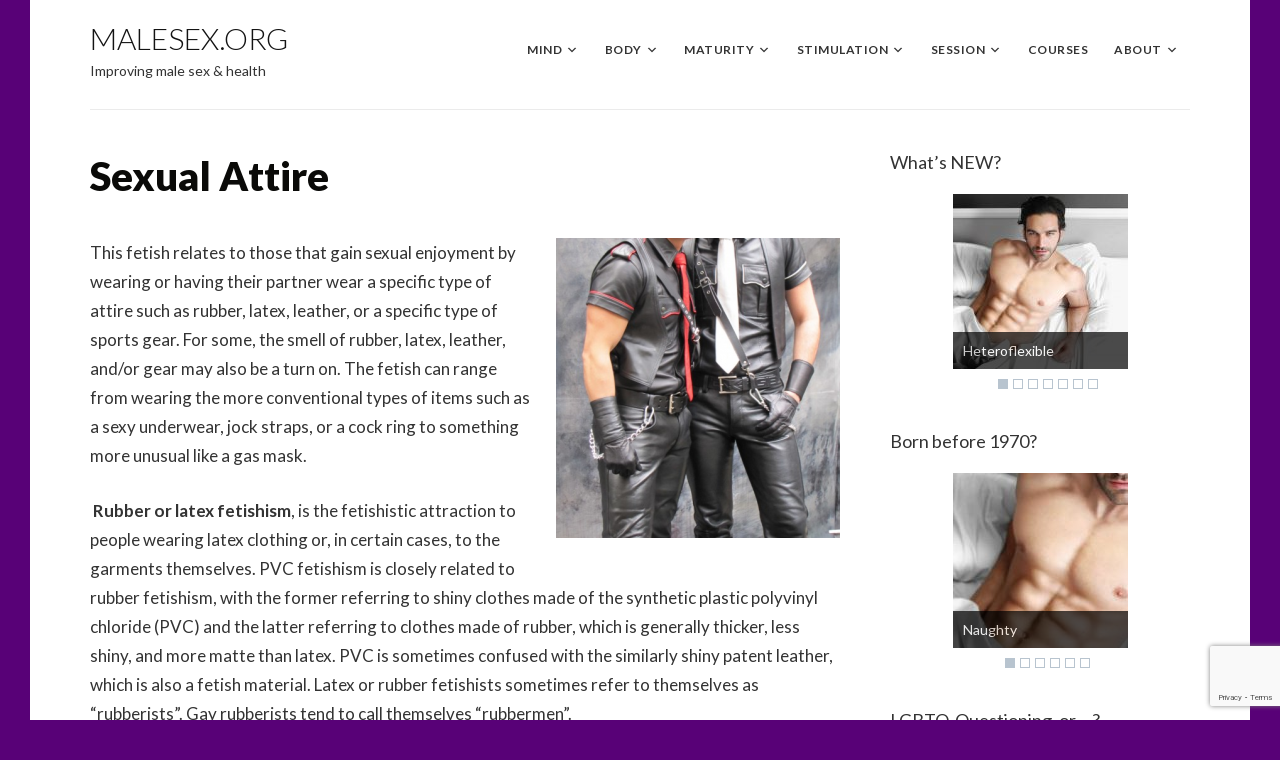

--- FILE ---
content_type: text/html; charset=UTF-8
request_url: https://malesex.org/mind/fetishes/sexual-attire/
body_size: 19942
content:
<!DOCTYPE html>
<html lang="en-US">
<head>
<meta charset="UTF-8">
<meta name="viewport" content="width=device-width, initial-scale=1">
<link rel="profile" href="http://gmpg.org/xfn/11">

<title>Sexual Attire &#8211; MaleSex.org</title>
<meta name='robots' content='max-image-preview:large' />
<link rel='dns-prefetch' href='//fonts.googleapis.com' />
<link rel="alternate" type="application/rss+xml" title="MaleSex.org &raquo; Feed" href="https://malesex.org/feed/" />
<link rel="alternate" type="application/rss+xml" title="MaleSex.org &raquo; Comments Feed" href="https://malesex.org/comments/feed/" />
<link rel="alternate" title="oEmbed (JSON)" type="application/json+oembed" href="https://malesex.org/wp-json/oembed/1.0/embed?url=https%3A%2F%2Fmalesex.org%2Fmind%2Ffetishes%2Fsexual-attire%2F" />
<link rel="alternate" title="oEmbed (XML)" type="text/xml+oembed" href="https://malesex.org/wp-json/oembed/1.0/embed?url=https%3A%2F%2Fmalesex.org%2Fmind%2Ffetishes%2Fsexual-attire%2F&#038;format=xml" />
<style id='wp-img-auto-sizes-contain-inline-css' type='text/css'>
img:is([sizes=auto i],[sizes^="auto," i]){contain-intrinsic-size:3000px 1500px}
/*# sourceURL=wp-img-auto-sizes-contain-inline-css */
</style>

<style id='wp-emoji-styles-inline-css' type='text/css'>

	img.wp-smiley, img.emoji {
		display: inline !important;
		border: none !important;
		box-shadow: none !important;
		height: 1em !important;
		width: 1em !important;
		margin: 0 0.07em !important;
		vertical-align: -0.1em !important;
		background: none !important;
		padding: 0 !important;
	}
/*# sourceURL=wp-emoji-styles-inline-css */
</style>
<link rel='stylesheet' id='wp-block-library-css' href='https://malesex.org/wp-includes/css/dist/block-library/style.min.css?ver=6.9' type='text/css' media='all' />
<style id='wp-block-image-inline-css' type='text/css'>
.wp-block-image>a,.wp-block-image>figure>a{display:inline-block}.wp-block-image img{box-sizing:border-box;height:auto;max-width:100%;vertical-align:bottom}@media not (prefers-reduced-motion){.wp-block-image img.hide{visibility:hidden}.wp-block-image img.show{animation:show-content-image .4s}}.wp-block-image[style*=border-radius] img,.wp-block-image[style*=border-radius]>a{border-radius:inherit}.wp-block-image.has-custom-border img{box-sizing:border-box}.wp-block-image.aligncenter{text-align:center}.wp-block-image.alignfull>a,.wp-block-image.alignwide>a{width:100%}.wp-block-image.alignfull img,.wp-block-image.alignwide img{height:auto;width:100%}.wp-block-image .aligncenter,.wp-block-image .alignleft,.wp-block-image .alignright,.wp-block-image.aligncenter,.wp-block-image.alignleft,.wp-block-image.alignright{display:table}.wp-block-image .aligncenter>figcaption,.wp-block-image .alignleft>figcaption,.wp-block-image .alignright>figcaption,.wp-block-image.aligncenter>figcaption,.wp-block-image.alignleft>figcaption,.wp-block-image.alignright>figcaption{caption-side:bottom;display:table-caption}.wp-block-image .alignleft{float:left;margin:.5em 1em .5em 0}.wp-block-image .alignright{float:right;margin:.5em 0 .5em 1em}.wp-block-image .aligncenter{margin-left:auto;margin-right:auto}.wp-block-image :where(figcaption){margin-bottom:1em;margin-top:.5em}.wp-block-image.is-style-circle-mask img{border-radius:9999px}@supports ((-webkit-mask-image:none) or (mask-image:none)) or (-webkit-mask-image:none){.wp-block-image.is-style-circle-mask img{border-radius:0;-webkit-mask-image:url('data:image/svg+xml;utf8,<svg viewBox="0 0 100 100" xmlns="http://www.w3.org/2000/svg"><circle cx="50" cy="50" r="50"/></svg>');mask-image:url('data:image/svg+xml;utf8,<svg viewBox="0 0 100 100" xmlns="http://www.w3.org/2000/svg"><circle cx="50" cy="50" r="50"/></svg>');mask-mode:alpha;-webkit-mask-position:center;mask-position:center;-webkit-mask-repeat:no-repeat;mask-repeat:no-repeat;-webkit-mask-size:contain;mask-size:contain}}:root :where(.wp-block-image.is-style-rounded img,.wp-block-image .is-style-rounded img){border-radius:9999px}.wp-block-image figure{margin:0}.wp-lightbox-container{display:flex;flex-direction:column;position:relative}.wp-lightbox-container img{cursor:zoom-in}.wp-lightbox-container img:hover+button{opacity:1}.wp-lightbox-container button{align-items:center;backdrop-filter:blur(16px) saturate(180%);background-color:#5a5a5a40;border:none;border-radius:4px;cursor:zoom-in;display:flex;height:20px;justify-content:center;opacity:0;padding:0;position:absolute;right:16px;text-align:center;top:16px;width:20px;z-index:100}@media not (prefers-reduced-motion){.wp-lightbox-container button{transition:opacity .2s ease}}.wp-lightbox-container button:focus-visible{outline:3px auto #5a5a5a40;outline:3px auto -webkit-focus-ring-color;outline-offset:3px}.wp-lightbox-container button:hover{cursor:pointer;opacity:1}.wp-lightbox-container button:focus{opacity:1}.wp-lightbox-container button:focus,.wp-lightbox-container button:hover,.wp-lightbox-container button:not(:hover):not(:active):not(.has-background){background-color:#5a5a5a40;border:none}.wp-lightbox-overlay{box-sizing:border-box;cursor:zoom-out;height:100vh;left:0;overflow:hidden;position:fixed;top:0;visibility:hidden;width:100%;z-index:100000}.wp-lightbox-overlay .close-button{align-items:center;cursor:pointer;display:flex;justify-content:center;min-height:40px;min-width:40px;padding:0;position:absolute;right:calc(env(safe-area-inset-right) + 16px);top:calc(env(safe-area-inset-top) + 16px);z-index:5000000}.wp-lightbox-overlay .close-button:focus,.wp-lightbox-overlay .close-button:hover,.wp-lightbox-overlay .close-button:not(:hover):not(:active):not(.has-background){background:none;border:none}.wp-lightbox-overlay .lightbox-image-container{height:var(--wp--lightbox-container-height);left:50%;overflow:hidden;position:absolute;top:50%;transform:translate(-50%,-50%);transform-origin:top left;width:var(--wp--lightbox-container-width);z-index:9999999999}.wp-lightbox-overlay .wp-block-image{align-items:center;box-sizing:border-box;display:flex;height:100%;justify-content:center;margin:0;position:relative;transform-origin:0 0;width:100%;z-index:3000000}.wp-lightbox-overlay .wp-block-image img{height:var(--wp--lightbox-image-height);min-height:var(--wp--lightbox-image-height);min-width:var(--wp--lightbox-image-width);width:var(--wp--lightbox-image-width)}.wp-lightbox-overlay .wp-block-image figcaption{display:none}.wp-lightbox-overlay button{background:none;border:none}.wp-lightbox-overlay .scrim{background-color:#fff;height:100%;opacity:.9;position:absolute;width:100%;z-index:2000000}.wp-lightbox-overlay.active{visibility:visible}@media not (prefers-reduced-motion){.wp-lightbox-overlay.active{animation:turn-on-visibility .25s both}.wp-lightbox-overlay.active img{animation:turn-on-visibility .35s both}.wp-lightbox-overlay.show-closing-animation:not(.active){animation:turn-off-visibility .35s both}.wp-lightbox-overlay.show-closing-animation:not(.active) img{animation:turn-off-visibility .25s both}.wp-lightbox-overlay.zoom.active{animation:none;opacity:1;visibility:visible}.wp-lightbox-overlay.zoom.active .lightbox-image-container{animation:lightbox-zoom-in .4s}.wp-lightbox-overlay.zoom.active .lightbox-image-container img{animation:none}.wp-lightbox-overlay.zoom.active .scrim{animation:turn-on-visibility .4s forwards}.wp-lightbox-overlay.zoom.show-closing-animation:not(.active){animation:none}.wp-lightbox-overlay.zoom.show-closing-animation:not(.active) .lightbox-image-container{animation:lightbox-zoom-out .4s}.wp-lightbox-overlay.zoom.show-closing-animation:not(.active) .lightbox-image-container img{animation:none}.wp-lightbox-overlay.zoom.show-closing-animation:not(.active) .scrim{animation:turn-off-visibility .4s forwards}}@keyframes show-content-image{0%{visibility:hidden}99%{visibility:hidden}to{visibility:visible}}@keyframes turn-on-visibility{0%{opacity:0}to{opacity:1}}@keyframes turn-off-visibility{0%{opacity:1;visibility:visible}99%{opacity:0;visibility:visible}to{opacity:0;visibility:hidden}}@keyframes lightbox-zoom-in{0%{transform:translate(calc((-100vw + var(--wp--lightbox-scrollbar-width))/2 + var(--wp--lightbox-initial-left-position)),calc(-50vh + var(--wp--lightbox-initial-top-position))) scale(var(--wp--lightbox-scale))}to{transform:translate(-50%,-50%) scale(1)}}@keyframes lightbox-zoom-out{0%{transform:translate(-50%,-50%) scale(1);visibility:visible}99%{visibility:visible}to{transform:translate(calc((-100vw + var(--wp--lightbox-scrollbar-width))/2 + var(--wp--lightbox-initial-left-position)),calc(-50vh + var(--wp--lightbox-initial-top-position))) scale(var(--wp--lightbox-scale));visibility:hidden}}
/*# sourceURL=https://malesex.org/wp-includes/blocks/image/style.min.css */
</style>
<style id='wp-block-paragraph-inline-css' type='text/css'>
.is-small-text{font-size:.875em}.is-regular-text{font-size:1em}.is-large-text{font-size:2.25em}.is-larger-text{font-size:3em}.has-drop-cap:not(:focus):first-letter{float:left;font-size:8.4em;font-style:normal;font-weight:100;line-height:.68;margin:.05em .1em 0 0;text-transform:uppercase}body.rtl .has-drop-cap:not(:focus):first-letter{float:none;margin-left:.1em}p.has-drop-cap.has-background{overflow:hidden}:root :where(p.has-background){padding:1.25em 2.375em}:where(p.has-text-color:not(.has-link-color)) a{color:inherit}p.has-text-align-left[style*="writing-mode:vertical-lr"],p.has-text-align-right[style*="writing-mode:vertical-rl"]{rotate:180deg}
/*# sourceURL=https://malesex.org/wp-includes/blocks/paragraph/style.min.css */
</style>
<style id='global-styles-inline-css' type='text/css'>
:root{--wp--preset--aspect-ratio--square: 1;--wp--preset--aspect-ratio--4-3: 4/3;--wp--preset--aspect-ratio--3-4: 3/4;--wp--preset--aspect-ratio--3-2: 3/2;--wp--preset--aspect-ratio--2-3: 2/3;--wp--preset--aspect-ratio--16-9: 16/9;--wp--preset--aspect-ratio--9-16: 9/16;--wp--preset--color--black: #000000;--wp--preset--color--cyan-bluish-gray: #abb8c3;--wp--preset--color--white: #ffffff;--wp--preset--color--pale-pink: #f78da7;--wp--preset--color--vivid-red: #cf2e2e;--wp--preset--color--luminous-vivid-orange: #ff6900;--wp--preset--color--luminous-vivid-amber: #fcb900;--wp--preset--color--light-green-cyan: #7bdcb5;--wp--preset--color--vivid-green-cyan: #00d084;--wp--preset--color--pale-cyan-blue: #8ed1fc;--wp--preset--color--vivid-cyan-blue: #0693e3;--wp--preset--color--vivid-purple: #9b51e0;--wp--preset--gradient--vivid-cyan-blue-to-vivid-purple: linear-gradient(135deg,rgb(6,147,227) 0%,rgb(155,81,224) 100%);--wp--preset--gradient--light-green-cyan-to-vivid-green-cyan: linear-gradient(135deg,rgb(122,220,180) 0%,rgb(0,208,130) 100%);--wp--preset--gradient--luminous-vivid-amber-to-luminous-vivid-orange: linear-gradient(135deg,rgb(252,185,0) 0%,rgb(255,105,0) 100%);--wp--preset--gradient--luminous-vivid-orange-to-vivid-red: linear-gradient(135deg,rgb(255,105,0) 0%,rgb(207,46,46) 100%);--wp--preset--gradient--very-light-gray-to-cyan-bluish-gray: linear-gradient(135deg,rgb(238,238,238) 0%,rgb(169,184,195) 100%);--wp--preset--gradient--cool-to-warm-spectrum: linear-gradient(135deg,rgb(74,234,220) 0%,rgb(151,120,209) 20%,rgb(207,42,186) 40%,rgb(238,44,130) 60%,rgb(251,105,98) 80%,rgb(254,248,76) 100%);--wp--preset--gradient--blush-light-purple: linear-gradient(135deg,rgb(255,206,236) 0%,rgb(152,150,240) 100%);--wp--preset--gradient--blush-bordeaux: linear-gradient(135deg,rgb(254,205,165) 0%,rgb(254,45,45) 50%,rgb(107,0,62) 100%);--wp--preset--gradient--luminous-dusk: linear-gradient(135deg,rgb(255,203,112) 0%,rgb(199,81,192) 50%,rgb(65,88,208) 100%);--wp--preset--gradient--pale-ocean: linear-gradient(135deg,rgb(255,245,203) 0%,rgb(182,227,212) 50%,rgb(51,167,181) 100%);--wp--preset--gradient--electric-grass: linear-gradient(135deg,rgb(202,248,128) 0%,rgb(113,206,126) 100%);--wp--preset--gradient--midnight: linear-gradient(135deg,rgb(2,3,129) 0%,rgb(40,116,252) 100%);--wp--preset--font-size--small: 13px;--wp--preset--font-size--medium: 20px;--wp--preset--font-size--large: 36px;--wp--preset--font-size--x-large: 42px;--wp--preset--spacing--20: 0.44rem;--wp--preset--spacing--30: 0.67rem;--wp--preset--spacing--40: 1rem;--wp--preset--spacing--50: 1.5rem;--wp--preset--spacing--60: 2.25rem;--wp--preset--spacing--70: 3.38rem;--wp--preset--spacing--80: 5.06rem;--wp--preset--shadow--natural: 6px 6px 9px rgba(0, 0, 0, 0.2);--wp--preset--shadow--deep: 12px 12px 50px rgba(0, 0, 0, 0.4);--wp--preset--shadow--sharp: 6px 6px 0px rgba(0, 0, 0, 0.2);--wp--preset--shadow--outlined: 6px 6px 0px -3px rgb(255, 255, 255), 6px 6px rgb(0, 0, 0);--wp--preset--shadow--crisp: 6px 6px 0px rgb(0, 0, 0);}:where(.is-layout-flex){gap: 0.5em;}:where(.is-layout-grid){gap: 0.5em;}body .is-layout-flex{display: flex;}.is-layout-flex{flex-wrap: wrap;align-items: center;}.is-layout-flex > :is(*, div){margin: 0;}body .is-layout-grid{display: grid;}.is-layout-grid > :is(*, div){margin: 0;}:where(.wp-block-columns.is-layout-flex){gap: 2em;}:where(.wp-block-columns.is-layout-grid){gap: 2em;}:where(.wp-block-post-template.is-layout-flex){gap: 1.25em;}:where(.wp-block-post-template.is-layout-grid){gap: 1.25em;}.has-black-color{color: var(--wp--preset--color--black) !important;}.has-cyan-bluish-gray-color{color: var(--wp--preset--color--cyan-bluish-gray) !important;}.has-white-color{color: var(--wp--preset--color--white) !important;}.has-pale-pink-color{color: var(--wp--preset--color--pale-pink) !important;}.has-vivid-red-color{color: var(--wp--preset--color--vivid-red) !important;}.has-luminous-vivid-orange-color{color: var(--wp--preset--color--luminous-vivid-orange) !important;}.has-luminous-vivid-amber-color{color: var(--wp--preset--color--luminous-vivid-amber) !important;}.has-light-green-cyan-color{color: var(--wp--preset--color--light-green-cyan) !important;}.has-vivid-green-cyan-color{color: var(--wp--preset--color--vivid-green-cyan) !important;}.has-pale-cyan-blue-color{color: var(--wp--preset--color--pale-cyan-blue) !important;}.has-vivid-cyan-blue-color{color: var(--wp--preset--color--vivid-cyan-blue) !important;}.has-vivid-purple-color{color: var(--wp--preset--color--vivid-purple) !important;}.has-black-background-color{background-color: var(--wp--preset--color--black) !important;}.has-cyan-bluish-gray-background-color{background-color: var(--wp--preset--color--cyan-bluish-gray) !important;}.has-white-background-color{background-color: var(--wp--preset--color--white) !important;}.has-pale-pink-background-color{background-color: var(--wp--preset--color--pale-pink) !important;}.has-vivid-red-background-color{background-color: var(--wp--preset--color--vivid-red) !important;}.has-luminous-vivid-orange-background-color{background-color: var(--wp--preset--color--luminous-vivid-orange) !important;}.has-luminous-vivid-amber-background-color{background-color: var(--wp--preset--color--luminous-vivid-amber) !important;}.has-light-green-cyan-background-color{background-color: var(--wp--preset--color--light-green-cyan) !important;}.has-vivid-green-cyan-background-color{background-color: var(--wp--preset--color--vivid-green-cyan) !important;}.has-pale-cyan-blue-background-color{background-color: var(--wp--preset--color--pale-cyan-blue) !important;}.has-vivid-cyan-blue-background-color{background-color: var(--wp--preset--color--vivid-cyan-blue) !important;}.has-vivid-purple-background-color{background-color: var(--wp--preset--color--vivid-purple) !important;}.has-black-border-color{border-color: var(--wp--preset--color--black) !important;}.has-cyan-bluish-gray-border-color{border-color: var(--wp--preset--color--cyan-bluish-gray) !important;}.has-white-border-color{border-color: var(--wp--preset--color--white) !important;}.has-pale-pink-border-color{border-color: var(--wp--preset--color--pale-pink) !important;}.has-vivid-red-border-color{border-color: var(--wp--preset--color--vivid-red) !important;}.has-luminous-vivid-orange-border-color{border-color: var(--wp--preset--color--luminous-vivid-orange) !important;}.has-luminous-vivid-amber-border-color{border-color: var(--wp--preset--color--luminous-vivid-amber) !important;}.has-light-green-cyan-border-color{border-color: var(--wp--preset--color--light-green-cyan) !important;}.has-vivid-green-cyan-border-color{border-color: var(--wp--preset--color--vivid-green-cyan) !important;}.has-pale-cyan-blue-border-color{border-color: var(--wp--preset--color--pale-cyan-blue) !important;}.has-vivid-cyan-blue-border-color{border-color: var(--wp--preset--color--vivid-cyan-blue) !important;}.has-vivid-purple-border-color{border-color: var(--wp--preset--color--vivid-purple) !important;}.has-vivid-cyan-blue-to-vivid-purple-gradient-background{background: var(--wp--preset--gradient--vivid-cyan-blue-to-vivid-purple) !important;}.has-light-green-cyan-to-vivid-green-cyan-gradient-background{background: var(--wp--preset--gradient--light-green-cyan-to-vivid-green-cyan) !important;}.has-luminous-vivid-amber-to-luminous-vivid-orange-gradient-background{background: var(--wp--preset--gradient--luminous-vivid-amber-to-luminous-vivid-orange) !important;}.has-luminous-vivid-orange-to-vivid-red-gradient-background{background: var(--wp--preset--gradient--luminous-vivid-orange-to-vivid-red) !important;}.has-very-light-gray-to-cyan-bluish-gray-gradient-background{background: var(--wp--preset--gradient--very-light-gray-to-cyan-bluish-gray) !important;}.has-cool-to-warm-spectrum-gradient-background{background: var(--wp--preset--gradient--cool-to-warm-spectrum) !important;}.has-blush-light-purple-gradient-background{background: var(--wp--preset--gradient--blush-light-purple) !important;}.has-blush-bordeaux-gradient-background{background: var(--wp--preset--gradient--blush-bordeaux) !important;}.has-luminous-dusk-gradient-background{background: var(--wp--preset--gradient--luminous-dusk) !important;}.has-pale-ocean-gradient-background{background: var(--wp--preset--gradient--pale-ocean) !important;}.has-electric-grass-gradient-background{background: var(--wp--preset--gradient--electric-grass) !important;}.has-midnight-gradient-background{background: var(--wp--preset--gradient--midnight) !important;}.has-small-font-size{font-size: var(--wp--preset--font-size--small) !important;}.has-medium-font-size{font-size: var(--wp--preset--font-size--medium) !important;}.has-large-font-size{font-size: var(--wp--preset--font-size--large) !important;}.has-x-large-font-size{font-size: var(--wp--preset--font-size--x-large) !important;}
/*# sourceURL=global-styles-inline-css */
</style>

<style id='classic-theme-styles-inline-css' type='text/css'>
/*! This file is auto-generated */
.wp-block-button__link{color:#fff;background-color:#32373c;border-radius:9999px;box-shadow:none;text-decoration:none;padding:calc(.667em + 2px) calc(1.333em + 2px);font-size:1.125em}.wp-block-file__button{background:#32373c;color:#fff;text-decoration:none}
/*# sourceURL=/wp-includes/css/classic-themes.min.css */
</style>
<link rel='stylesheet' id='contact-form-7-css' href='https://malesex.org/wp-content/plugins/contact-form-7/includes/css/styles.css?ver=6.1.4' type='text/css' media='all' />
<link rel='stylesheet' id='oncanvas-style-css' href='https://malesex.org/wp-content/themes/oncanvas/style.css?ver=6.9' type='text/css' media='all' />
<style id='oncanvas-style-inline-css' type='text/css'>

		/* Custom Footer Background Color */
		.site-footer {
			background-color: #a3a3a3;
		}
	
/*# sourceURL=oncanvas-style-inline-css */
</style>
<link rel='stylesheet' id='dashicons-css' href='https://malesex.org/wp-includes/css/dashicons.min.css?ver=6.9' type='text/css' media='all' />
<link rel='stylesheet' id='genericons-css' href='https://malesex.org/wp-content/themes/oncanvas/genericons/genericons.css?ver=3.3.1' type='text/css' media='all' />
<link rel='stylesheet' id='oncanvas-webfonts-css' href='//fonts.googleapis.com/css?family=Lato%3A300%2C400%2C400i%2C700%2C700i%2C900%7CMerriweather%3A400%2C400i%2C700%2C700i&#038;subset=latin%2Clatin-ext' type='text/css' media='all' />
<link rel='stylesheet' id='__EPYT__style-css' href='https://malesex.org/wp-content/plugins/youtube-embed-plus/styles/ytprefs.min.css?ver=14.2.4' type='text/css' media='all' />
<style id='__EPYT__style-inline-css' type='text/css'>

                .epyt-gallery-thumb {
                        width: 33.333%;
                }
                
/*# sourceURL=__EPYT__style-inline-css */
</style>
<script type="text/javascript" src="https://malesex.org/wp-includes/js/jquery/jquery.min.js?ver=3.7.1" id="jquery-core-js"></script>
<script type="text/javascript" src="https://malesex.org/wp-includes/js/jquery/jquery-migrate.min.js?ver=3.4.1" id="jquery-migrate-js"></script>
<script type="text/javascript" src="https://malesex.org/wp-content/themes/oncanvas/js/jquery.slicknav.min.js" id="jquery-slicknav-js"></script>
<script type="text/javascript" src="https://malesex.org/wp-content/themes/oncanvas/js/superfish.min.js" id="jquery-superfish-js"></script>
<script type="text/javascript" id="__ytprefs__-js-extra">
/* <![CDATA[ */
var _EPYT_ = {"ajaxurl":"https://malesex.org/wp-admin/admin-ajax.php","security":"481d347098","gallery_scrolloffset":"20","eppathtoscripts":"https://malesex.org/wp-content/plugins/youtube-embed-plus/scripts/","eppath":"https://malesex.org/wp-content/plugins/youtube-embed-plus/","epresponsiveselector":"[\"iframe.__youtube_prefs_widget__\"]","epdovol":"1","version":"14.2.4","evselector":"iframe.__youtube_prefs__[src], iframe[src*=\"youtube.com/embed/\"], iframe[src*=\"youtube-nocookie.com/embed/\"]","ajax_compat":"","maxres_facade":"eager","ytapi_load":"light","pause_others":"","stopMobileBuffer":"1","facade_mode":"","not_live_on_channel":""};
//# sourceURL=__ytprefs__-js-extra
/* ]]> */
</script>
<script type="text/javascript" src="https://malesex.org/wp-content/plugins/youtube-embed-plus/scripts/ytprefs.min.js?ver=14.2.4" id="__ytprefs__-js"></script>
<link rel="https://api.w.org/" href="https://malesex.org/wp-json/" /><link rel="alternate" title="JSON" type="application/json" href="https://malesex.org/wp-json/wp/v2/pages/758" /><link rel="EditURI" type="application/rsd+xml" title="RSD" href="https://malesex.org/xmlrpc.php?rsd" />
<meta name="generator" content="WordPress 6.9" />
<link rel="canonical" href="https://malesex.org/mind/fetishes/sexual-attire/" />
<link rel='shortlink' href='https://malesex.org/?p=758' />
<style type="text/css" id="custom-background-css">
body.custom-background { background-color: #580177; }
</style>
	<link rel="icon" href="https://malesex.org/wp-content/uploads/2016/10/cropped-MSLogoA-32x32.jpg" sizes="32x32" />
<link rel="icon" href="https://malesex.org/wp-content/uploads/2016/10/cropped-MSLogoA-192x192.jpg" sizes="192x192" />
<link rel="apple-touch-icon" href="https://malesex.org/wp-content/uploads/2016/10/cropped-MSLogoA-180x180.jpg" />
<meta name="msapplication-TileImage" content="https://malesex.org/wp-content/uploads/2016/10/cropped-MSLogoA-270x270.jpg" />
<link rel='stylesheet' id='metaslider-coin-slider-css' href='https://malesex.org/wp-content/plugins/ml-slider/assets/sliders/coin-slider/coin-slider-styles.css?ver=3.104.0' type='text/css' media='all' property='stylesheet' />
<link rel='stylesheet' id='metaslider-public-css' href='https://malesex.org/wp-content/plugins/ml-slider/assets/metaslider/public.css?ver=3.104.0' type='text/css' media='all' property='stylesheet' />
<style id='metaslider-public-inline-css' type='text/css'>
@media only screen and (max-width: 767px) { .hide-arrows-smartphone .flex-direction-nav, .hide-navigation-smartphone .flex-control-paging, .hide-navigation-smartphone .flex-control-nav, .hide-navigation-smartphone .filmstrip, .hide-slideshow-smartphone, .metaslider-hidden-content.hide-smartphone{ display: none!important; }}@media only screen and (min-width : 768px) and (max-width: 1023px) { .hide-arrows-tablet .flex-direction-nav, .hide-navigation-tablet .flex-control-paging, .hide-navigation-tablet .flex-control-nav, .hide-navigation-tablet .filmstrip, .hide-slideshow-tablet, .metaslider-hidden-content.hide-tablet{ display: none!important; }}@media only screen and (min-width : 1024px) and (max-width: 1439px) { .hide-arrows-laptop .flex-direction-nav, .hide-navigation-laptop .flex-control-paging, .hide-navigation-laptop .flex-control-nav, .hide-navigation-laptop .filmstrip, .hide-slideshow-laptop, .metaslider-hidden-content.hide-laptop{ display: none!important; }}@media only screen and (min-width : 1440px) { .hide-arrows-desktop .flex-direction-nav, .hide-navigation-desktop .flex-control-paging, .hide-navigation-desktop .flex-control-nav, .hide-navigation-desktop .filmstrip, .hide-slideshow-desktop, .metaslider-hidden-content.hide-desktop{ display: none!important; }}
@media only screen and (max-width: 767px) { .hide-arrows-smartphone .flex-direction-nav, .hide-navigation-smartphone .flex-control-paging, .hide-navigation-smartphone .flex-control-nav, .hide-navigation-smartphone .filmstrip, .hide-slideshow-smartphone, .metaslider-hidden-content.hide-smartphone{ display: none!important; }}@media only screen and (min-width : 768px) and (max-width: 1023px) { .hide-arrows-tablet .flex-direction-nav, .hide-navigation-tablet .flex-control-paging, .hide-navigation-tablet .flex-control-nav, .hide-navigation-tablet .filmstrip, .hide-slideshow-tablet, .metaslider-hidden-content.hide-tablet{ display: none!important; }}@media only screen and (min-width : 1024px) and (max-width: 1439px) { .hide-arrows-laptop .flex-direction-nav, .hide-navigation-laptop .flex-control-paging, .hide-navigation-laptop .flex-control-nav, .hide-navigation-laptop .filmstrip, .hide-slideshow-laptop, .metaslider-hidden-content.hide-laptop{ display: none!important; }}@media only screen and (min-width : 1440px) { .hide-arrows-desktop .flex-direction-nav, .hide-navigation-desktop .flex-control-paging, .hide-navigation-desktop .flex-control-nav, .hide-navigation-desktop .filmstrip, .hide-slideshow-desktop, .metaslider-hidden-content.hide-desktop{ display: none!important; }}
@media only screen and (max-width: 767px) { .hide-arrows-smartphone .flex-direction-nav, .hide-navigation-smartphone .flex-control-paging, .hide-navigation-smartphone .flex-control-nav, .hide-navigation-smartphone .filmstrip, .hide-slideshow-smartphone, .metaslider-hidden-content.hide-smartphone{ display: none!important; }}@media only screen and (min-width : 768px) and (max-width: 1023px) { .hide-arrows-tablet .flex-direction-nav, .hide-navigation-tablet .flex-control-paging, .hide-navigation-tablet .flex-control-nav, .hide-navigation-tablet .filmstrip, .hide-slideshow-tablet, .metaslider-hidden-content.hide-tablet{ display: none!important; }}@media only screen and (min-width : 1024px) and (max-width: 1439px) { .hide-arrows-laptop .flex-direction-nav, .hide-navigation-laptop .flex-control-paging, .hide-navigation-laptop .flex-control-nav, .hide-navigation-laptop .filmstrip, .hide-slideshow-laptop, .metaslider-hidden-content.hide-laptop{ display: none!important; }}@media only screen and (min-width : 1440px) { .hide-arrows-desktop .flex-direction-nav, .hide-navigation-desktop .flex-control-paging, .hide-navigation-desktop .flex-control-nav, .hide-navigation-desktop .filmstrip, .hide-slideshow-desktop, .metaslider-hidden-content.hide-desktop{ display: none!important; }}
@media only screen and (max-width: 767px) { .hide-arrows-smartphone .flex-direction-nav, .hide-navigation-smartphone .flex-control-paging, .hide-navigation-smartphone .flex-control-nav, .hide-navigation-smartphone .filmstrip, .hide-slideshow-smartphone, .metaslider-hidden-content.hide-smartphone{ display: none!important; }}@media only screen and (min-width : 768px) and (max-width: 1023px) { .hide-arrows-tablet .flex-direction-nav, .hide-navigation-tablet .flex-control-paging, .hide-navigation-tablet .flex-control-nav, .hide-navigation-tablet .filmstrip, .hide-slideshow-tablet, .metaslider-hidden-content.hide-tablet{ display: none!important; }}@media only screen and (min-width : 1024px) and (max-width: 1439px) { .hide-arrows-laptop .flex-direction-nav, .hide-navigation-laptop .flex-control-paging, .hide-navigation-laptop .flex-control-nav, .hide-navigation-laptop .filmstrip, .hide-slideshow-laptop, .metaslider-hidden-content.hide-laptop{ display: none!important; }}@media only screen and (min-width : 1440px) { .hide-arrows-desktop .flex-direction-nav, .hide-navigation-desktop .flex-control-paging, .hide-navigation-desktop .flex-control-nav, .hide-navigation-desktop .filmstrip, .hide-slideshow-desktop, .metaslider-hidden-content.hide-desktop{ display: none!important; }}
/*# sourceURL=metaslider-public-inline-css */
</style>
</head>

<body class="wp-singular page-template-default page page-id-758 page-child parent-pageid-741 custom-background wp-theme-oncanvas metaslider-plugin comments-closed">

<div id="container">
	<a class="skip-link screen-reader-text" href="#site-main">Skip to content</a>
	<header class="site-header clearfix" role="banner">
	
		<div class="wrapper wrapper-header clearfix">
		
			<div class="site-branding clearfix">
												<p class="site-title"><a href="https://malesex.org/" rel="home">MaleSex.org</a></p>
				<p class="site-description">Improving male sex &amp; health</p>
							</div><!-- .site-branding --><div class="navbar-header">

				<div id="menu-main-slick" class="menu-main-container"><ul id="menu-slide-in" class="menu"><li id="menu-item-72" class="menu-item menu-item-type-post_type menu-item-object-page current-page-ancestor current-menu-ancestor current_page_ancestor menu-item-has-children menu-item-72"><a href="https://malesex.org/mind/">Mind</a>
<ul class="sub-menu">
	<li id="menu-item-237" class="menu-item menu-item-type-post_type menu-item-object-page menu-item-237"><a href="https://malesex.org/mind/sgi/">Sexual &#038; Gender Identity</a></li>
	<li id="menu-item-1643" class="menu-item menu-item-type-post_type menu-item-object-page menu-item-1643"><a href="https://malesex.org/mind/mindful/">Being Mindful</a></li>
	<li id="menu-item-1564" class="menu-item menu-item-type-post_type menu-item-object-page menu-item-1564"><a href="https://malesex.org/mind/decisions/">Decisions</a></li>
	<li id="menu-item-844" class="menu-item menu-item-type-post_type menu-item-object-page current-page-ancestor current-menu-ancestor current-menu-parent current-page-parent current_page_parent current_page_ancestor menu-item-has-children menu-item-844"><a href="https://malesex.org/mind/fetishes/">Fetishes</a>
	<ul class="sub-menu">
		<li id="menu-item-1670" class="menu-item menu-item-type-post_type menu-item-object-page menu-item-1670"><a href="https://malesex.org/mind/fetishes/adult-babies/">Adult Babies</a></li>
		<li id="menu-item-1671" class="menu-item menu-item-type-post_type menu-item-object-page menu-item-1671"><a href="https://malesex.org/mind/fetishes/bdsm/">BDSM</a></li>
		<li id="menu-item-1672" class="menu-item menu-item-type-post_type menu-item-object-page menu-item-1672"><a href="https://malesex.org/mind/fetishes/bondage/">Bondage</a></li>
		<li id="menu-item-1673" class="menu-item menu-item-type-post_type menu-item-object-page menu-item-1673"><a href="https://malesex.org/mind/fetishes/cross-dressing/">Cross-Dressing</a></li>
		<li id="menu-item-1674" class="menu-item menu-item-type-post_type menu-item-object-page menu-item-1674"><a href="https://malesex.org/mind/fetishes/feet/">Feet</a></li>
		<li id="menu-item-1675" class="menu-item menu-item-type-post_type menu-item-object-page menu-item-1675"><a href="https://malesex.org/mind/fetishes/fisting/">Fisting</a></li>
		<li id="menu-item-1676" class="menu-item menu-item-type-post_type menu-item-object-page menu-item-1676"><a href="https://malesex.org/mind/fetishes/role-play/">Role Play</a></li>
		<li id="menu-item-1677" class="menu-item menu-item-type-post_type menu-item-object-page current-menu-item page_item page-item-758 current_page_item menu-item-1677"><a href="https://malesex.org/mind/fetishes/sexual-attire/" aria-current="page">Sexual Attire</a></li>
		<li id="menu-item-1678" class="menu-item menu-item-type-post_type menu-item-object-page menu-item-1678"><a href="https://malesex.org/mind/fetishes/spanking/">Spanking</a></li>
		<li id="menu-item-1679" class="menu-item menu-item-type-post_type menu-item-object-page menu-item-1679"><a href="https://malesex.org/mind/fetishes/swinging/">Swinging</a></li>
		<li id="menu-item-1680" class="menu-item menu-item-type-post_type menu-item-object-page menu-item-1680"><a href="https://malesex.org/mind/fetishes/voyeurism-and-exhibitionism/">Voyeurism and Exhibitionism</a></li>
		<li id="menu-item-1681" class="menu-item menu-item-type-post_type menu-item-object-page menu-item-1681"><a href="https://malesex.org/mind/fetishes/water-sports/">Water Sports</a></li>
	</ul>
</li>
	<li id="menu-item-1889" class="menu-item menu-item-type-post_type menu-item-object-page menu-item-1889"><a href="https://malesex.org/mind/self-image/">Self Image</a></li>
	<li id="menu-item-848" class="menu-item menu-item-type-post_type menu-item-object-page menu-item-848"><a href="https://malesex.org/mind/naughty/">Naughty</a></li>
</ul>
</li>
<li id="menu-item-68" class="menu-item menu-item-type-post_type menu-item-object-page menu-item-has-children menu-item-68"><a href="https://malesex.org/male-body/">Body</a>
<ul class="sub-menu">
	<li id="menu-item-75" class="menu-item menu-item-type-post_type menu-item-object-page menu-item-has-children menu-item-75"><a href="https://malesex.org/male-body/body-chemistry/">Body Chemistry</a>
	<ul class="sub-menu">
		<li id="menu-item-1686" class="menu-item menu-item-type-post_type menu-item-object-page menu-item-1686"><a href="https://malesex.org/male-body/body-chemistry/erectionchem/">Erection Chemistry</a></li>
	</ul>
</li>
	<li id="menu-item-1708" class="menu-item menu-item-type-post_type menu-item-object-page menu-item-1708"><a href="https://malesex.org/male-body/5min/">Relax and …</a></li>
	<li id="menu-item-74" class="menu-item menu-item-type-post_type menu-item-object-page menu-item-has-children menu-item-74"><a href="https://malesex.org/male-body/drugs-and-alcohol/">Drugs and Alcohol</a>
	<ul class="sub-menu">
		<li id="menu-item-1682" class="menu-item menu-item-type-post_type menu-item-object-page menu-item-1682"><a href="https://malesex.org/male-body/drugs-and-alcohol/crystal/">Crystal</a></li>
		<li id="menu-item-1683" class="menu-item menu-item-type-post_type menu-item-object-page menu-item-1683"><a href="https://malesex.org/male-body/drugs-and-alcohol/marijuana/">Marijuana</a></li>
		<li id="menu-item-1684" class="menu-item menu-item-type-post_type menu-item-object-page menu-item-1684"><a href="https://malesex.org/male-body/drugs-and-alcohol/opiates/">Opiates</a></li>
		<li id="menu-item-1685" class="menu-item menu-item-type-post_type menu-item-object-page menu-item-1685"><a href="https://malesex.org/male-body/drugs-and-alcohol/pharmaceuticals/">Pharmaceuticals</a></li>
	</ul>
</li>
	<li id="menu-item-76" class="menu-item menu-item-type-post_type menu-item-object-page menu-item-76"><a href="https://malesex.org/male-body/libido/">Libido</a></li>
	<li id="menu-item-1404" class="menu-item menu-item-type-post_type menu-item-object-page menu-item-1404"><a href="https://malesex.org/male-body/keepingitup/">Keeping It up</a></li>
	<li id="menu-item-83" class="menu-item menu-item-type-post_type menu-item-object-page menu-item-83"><a href="https://malesex.org/male-body/sexual-diseases/">Sexual Diseases</a></li>
	<li id="menu-item-843" class="menu-item menu-item-type-post_type menu-item-object-page menu-item-843"><a href="https://malesex.org/male-body/sexual-diseases/undetectable/">Undetectable</a></li>
	<li id="menu-item-1530" class="menu-item menu-item-type-post_type menu-item-object-page menu-item-1530"><a href="https://malesex.org/male-body/prep/">PrEP</a></li>
</ul>
</li>
<li id="menu-item-1802" class="menu-item menu-item-type-post_type menu-item-object-page menu-item-has-children menu-item-1802"><a href="https://malesex.org/maturity/">Maturity</a>
<ul class="sub-menu">
	<li id="menu-item-1805" class="menu-item menu-item-type-post_type menu-item-object-page menu-item-1805"><a href="https://malesex.org/maturity/mental/">Mental State</a></li>
	<li id="menu-item-1804" class="menu-item menu-item-type-post_type menu-item-object-page menu-item-1804"><a href="https://malesex.org/maturity/physical/">Physical State</a></li>
	<li id="menu-item-1829" class="menu-item menu-item-type-post_type menu-item-object-page menu-item-1829"><a href="https://malesex.org/maturity/in-play/">In play</a></li>
	<li id="menu-item-1803" class="menu-item menu-item-type-post_type menu-item-object-page menu-item-1803"><a href="https://malesex.org/maturity/going-forward/">Going for it</a></li>
</ul>
</li>
<li id="menu-item-285" class="menu-item menu-item-type-post_type menu-item-object-page menu-item-has-children menu-item-285"><a href="https://malesex.org/stimulation/">Stimulation</a>
<ul class="sub-menu">
	<li id="menu-item-305" class="menu-item menu-item-type-post_type menu-item-object-page menu-item-305"><a href="https://malesex.org/stimulation/indirect-stimulation/">Indirect Stimulation</a></li>
	<li id="menu-item-304" class="menu-item menu-item-type-post_type menu-item-object-page menu-item-has-children menu-item-304"><a href="https://malesex.org/stimulation/direct-stimulation/">Direct Stimulation</a>
	<ul class="sub-menu">
		<li id="menu-item-1687" class="menu-item menu-item-type-post_type menu-item-object-page menu-item-1687"><a href="https://malesex.org/stimulation/direct-stimulation/nipple-stimulation/">Nipple Stimulation</a></li>
	</ul>
</li>
	<li id="menu-item-322" class="menu-item menu-item-type-post_type menu-item-object-page menu-item-has-children menu-item-322"><a href="https://malesex.org/stimulation/direct-stimulation/penile-stimulation/">Penile Stimulation</a>
	<ul class="sub-menu">
		<li id="menu-item-1688" class="menu-item menu-item-type-post_type menu-item-object-page menu-item-1688"><a href="https://malesex.org/stimulation/direct-stimulation/penile-stimulation/priapism/">Priapism</a></li>
	</ul>
</li>
	<li id="menu-item-323" class="menu-item menu-item-type-post_type menu-item-object-page menu-item-has-children menu-item-323"><a href="https://malesex.org/stimulation/direct-stimulation/anal-stimulation/">Anal Stimulation</a>
	<ul class="sub-menu">
		<li id="menu-item-864" class="menu-item menu-item-type-post_type menu-item-object-page menu-item-864"><a href="https://malesex.org/stimulation/direct-stimulation/anal-stimulation/ashetero/">Not just for gay men</a></li>
	</ul>
</li>
</ul>
</li>
<li id="menu-item-110" class="menu-item menu-item-type-post_type menu-item-object-page menu-item-has-children menu-item-110"><a href="https://malesex.org/session/">Session</a>
<ul class="sub-menu">
	<li id="menu-item-111" class="menu-item menu-item-type-post_type menu-item-object-page menu-item-has-children menu-item-111"><a href="https://malesex.org/session/preparation/">Preparation</a>
	<ul class="sub-menu">
		<li id="menu-item-1364" class="menu-item menu-item-type-post_type menu-item-object-page menu-item-1364"><a href="https://malesex.org/session/douching/">Anal Sex &#038; Douching</a></li>
	</ul>
</li>
	<li id="menu-item-113" class="menu-item menu-item-type-post_type menu-item-object-page menu-item-113"><a href="https://malesex.org/session/mind-set/">Mind set</a></li>
	<li id="menu-item-112" class="menu-item menu-item-type-post_type menu-item-object-page menu-item-112"><a href="https://malesex.org/session/body-set/">Body set</a></li>
	<li id="menu-item-951" class="menu-item menu-item-type-post_type menu-item-object-page menu-item-951"><a href="https://malesex.org/session/new-approach/">A new approach</a></li>
	<li id="menu-item-1389" class="menu-item menu-item-type-post_type menu-item-object-page menu-item-has-children menu-item-1389"><a href="https://malesex.org/tantra/">Tantra</a>
	<ul class="sub-menu">
		<li id="menu-item-1388" class="menu-item menu-item-type-post_type menu-item-object-page menu-item-1388"><a href="https://malesex.org/tantra/tantra1/">Tantra History</a></li>
		<li id="menu-item-1387" class="menu-item menu-item-type-post_type menu-item-object-page menu-item-1387"><a href="https://malesex.org/tantra/tantra2/">Tantra for Gay Men</a></li>
		<li id="menu-item-1386" class="menu-item menu-item-type-post_type menu-item-object-page menu-item-has-children menu-item-1386"><a href="https://malesex.org/tantra/tantra3/">Tantra 9 Phases</a>
		<ul class="sub-menu">
			<li id="menu-item-1384" class="menu-item menu-item-type-post_type menu-item-object-page menu-item-1384"><a href="https://malesex.org/tantra/tantra3/p1/">Phase 1. Intention and mind set</a></li>
			<li id="menu-item-1383" class="menu-item menu-item-type-post_type menu-item-object-page menu-item-1383"><a href="https://malesex.org/tantra/tantra3/p2/">Phase 2. The Sacred Space</a></li>
			<li id="menu-item-1382" class="menu-item menu-item-type-post_type menu-item-object-page menu-item-1382"><a href="https://malesex.org/tantra/tantra3/p3/">Phase 3. The Purifying Bath</a></li>
			<li id="menu-item-1381" class="menu-item menu-item-type-post_type menu-item-object-page menu-item-1381"><a href="https://malesex.org/tantra/tantra3/p4/">Phase 4. Approach</a></li>
			<li id="menu-item-1380" class="menu-item menu-item-type-post_type menu-item-object-page menu-item-1380"><a href="https://malesex.org/tantra/tantra3/p5/">Phase 5. Foreplay</a></li>
			<li id="menu-item-1379" class="menu-item menu-item-type-post_type menu-item-object-page menu-item-1379"><a href="https://malesex.org/tantra/tantra3/p6/">Phase 6. Intercourse</a></li>
			<li id="menu-item-1378" class="menu-item menu-item-type-post_type menu-item-object-page menu-item-1378"><a href="https://malesex.org/tantra/tantra3/p7/">Phase 7. Sexual Energy</a></li>
			<li id="menu-item-1377" class="menu-item menu-item-type-post_type menu-item-object-page menu-item-1377"><a href="https://malesex.org/tantra/tantra3/p8/">Phase 8. After play</a></li>
			<li id="menu-item-1376" class="menu-item menu-item-type-post_type menu-item-object-page menu-item-1376"><a href="https://malesex.org/tantra/tantra3/p9/">Phase 9. Sharing</a></li>
		</ul>
</li>
		<li id="menu-item-1385" class="menu-item menu-item-type-post_type menu-item-object-page menu-item-1385"><a href="https://malesex.org/tantra/tantra4/">To Consider</a></li>
	</ul>
</li>
</ul>
</li>
<li id="menu-item-17" class="menu-item menu-item-type-post_type menu-item-object-page menu-item-17"><a href="https://malesex.org/workshops/">Courses</a></li>
<li id="menu-item-168" class="menu-item menu-item-type-post_type menu-item-object-page menu-item-has-children menu-item-168"><a href="https://malesex.org/about/">About</a>
<ul class="sub-menu">
	<li id="menu-item-1689" class="menu-item menu-item-type-post_type menu-item-object-page menu-item-1689"><a href="https://malesex.org/about/contact/">Contact</a></li>
	<li id="menu-item-1690" class="menu-item menu-item-type-post_type menu-item-object-page menu-item-1690"><a href="https://malesex.org/about/imagery/">Imagery</a></li>
	<li id="menu-item-955" class="menu-item menu-item-type-post_type menu-item-object-page menu-item-955"><a href="https://malesex.org/site-map/">Site Map</a></li>
</ul>
</li>
</ul></div>
	        </div><!-- .navbar-header --><nav id="menu-main" role="navigation">
				<div class="wrapper-header-menu clearfix">
					<ul id="menu-main-menu" class="nav navbar-nav dropdown sf-menu"><li class="menu-item menu-item-type-post_type menu-item-object-page current-page-ancestor current-menu-ancestor current_page_ancestor menu-item-has-children menu-item-72"><a href="https://malesex.org/mind/">Mind</a>
<ul class="sub-menu">
	<li class="menu-item menu-item-type-post_type menu-item-object-page menu-item-237"><a href="https://malesex.org/mind/sgi/">Sexual &#038; Gender Identity</a></li>
	<li class="menu-item menu-item-type-post_type menu-item-object-page menu-item-1643"><a href="https://malesex.org/mind/mindful/">Being Mindful</a></li>
	<li class="menu-item menu-item-type-post_type menu-item-object-page menu-item-1564"><a href="https://malesex.org/mind/decisions/">Decisions</a></li>
	<li class="menu-item menu-item-type-post_type menu-item-object-page current-page-ancestor current-menu-ancestor current-menu-parent current-page-parent current_page_parent current_page_ancestor menu-item-has-children menu-item-844"><a href="https://malesex.org/mind/fetishes/">Fetishes</a>
	<ul class="sub-menu">
		<li class="menu-item menu-item-type-post_type menu-item-object-page menu-item-1670"><a href="https://malesex.org/mind/fetishes/adult-babies/">Adult Babies</a></li>
		<li class="menu-item menu-item-type-post_type menu-item-object-page menu-item-1671"><a href="https://malesex.org/mind/fetishes/bdsm/">BDSM</a></li>
		<li class="menu-item menu-item-type-post_type menu-item-object-page menu-item-1672"><a href="https://malesex.org/mind/fetishes/bondage/">Bondage</a></li>
		<li class="menu-item menu-item-type-post_type menu-item-object-page menu-item-1673"><a href="https://malesex.org/mind/fetishes/cross-dressing/">Cross-Dressing</a></li>
		<li class="menu-item menu-item-type-post_type menu-item-object-page menu-item-1674"><a href="https://malesex.org/mind/fetishes/feet/">Feet</a></li>
		<li class="menu-item menu-item-type-post_type menu-item-object-page menu-item-1675"><a href="https://malesex.org/mind/fetishes/fisting/">Fisting</a></li>
		<li class="menu-item menu-item-type-post_type menu-item-object-page menu-item-1676"><a href="https://malesex.org/mind/fetishes/role-play/">Role Play</a></li>
		<li class="menu-item menu-item-type-post_type menu-item-object-page current-menu-item page_item page-item-758 current_page_item menu-item-1677"><a href="https://malesex.org/mind/fetishes/sexual-attire/" aria-current="page">Sexual Attire</a></li>
		<li class="menu-item menu-item-type-post_type menu-item-object-page menu-item-1678"><a href="https://malesex.org/mind/fetishes/spanking/">Spanking</a></li>
		<li class="menu-item menu-item-type-post_type menu-item-object-page menu-item-1679"><a href="https://malesex.org/mind/fetishes/swinging/">Swinging</a></li>
		<li class="menu-item menu-item-type-post_type menu-item-object-page menu-item-1680"><a href="https://malesex.org/mind/fetishes/voyeurism-and-exhibitionism/">Voyeurism and Exhibitionism</a></li>
		<li class="menu-item menu-item-type-post_type menu-item-object-page menu-item-1681"><a href="https://malesex.org/mind/fetishes/water-sports/">Water Sports</a></li>
	</ul>
</li>
	<li class="menu-item menu-item-type-post_type menu-item-object-page menu-item-1889"><a href="https://malesex.org/mind/self-image/">Self Image</a></li>
	<li class="menu-item menu-item-type-post_type menu-item-object-page menu-item-848"><a href="https://malesex.org/mind/naughty/">Naughty</a></li>
</ul>
</li>
<li class="menu-item menu-item-type-post_type menu-item-object-page menu-item-has-children menu-item-68"><a href="https://malesex.org/male-body/">Body</a>
<ul class="sub-menu">
	<li class="menu-item menu-item-type-post_type menu-item-object-page menu-item-has-children menu-item-75"><a href="https://malesex.org/male-body/body-chemistry/">Body Chemistry</a>
	<ul class="sub-menu">
		<li class="menu-item menu-item-type-post_type menu-item-object-page menu-item-1686"><a href="https://malesex.org/male-body/body-chemistry/erectionchem/">Erection Chemistry</a></li>
	</ul>
</li>
	<li class="menu-item menu-item-type-post_type menu-item-object-page menu-item-1708"><a href="https://malesex.org/male-body/5min/">Relax and …</a></li>
	<li class="menu-item menu-item-type-post_type menu-item-object-page menu-item-has-children menu-item-74"><a href="https://malesex.org/male-body/drugs-and-alcohol/">Drugs and Alcohol</a>
	<ul class="sub-menu">
		<li class="menu-item menu-item-type-post_type menu-item-object-page menu-item-1682"><a href="https://malesex.org/male-body/drugs-and-alcohol/crystal/">Crystal</a></li>
		<li class="menu-item menu-item-type-post_type menu-item-object-page menu-item-1683"><a href="https://malesex.org/male-body/drugs-and-alcohol/marijuana/">Marijuana</a></li>
		<li class="menu-item menu-item-type-post_type menu-item-object-page menu-item-1684"><a href="https://malesex.org/male-body/drugs-and-alcohol/opiates/">Opiates</a></li>
		<li class="menu-item menu-item-type-post_type menu-item-object-page menu-item-1685"><a href="https://malesex.org/male-body/drugs-and-alcohol/pharmaceuticals/">Pharmaceuticals</a></li>
	</ul>
</li>
	<li class="menu-item menu-item-type-post_type menu-item-object-page menu-item-76"><a href="https://malesex.org/male-body/libido/">Libido</a></li>
	<li class="menu-item menu-item-type-post_type menu-item-object-page menu-item-1404"><a href="https://malesex.org/male-body/keepingitup/">Keeping It up</a></li>
	<li class="menu-item menu-item-type-post_type menu-item-object-page menu-item-83"><a href="https://malesex.org/male-body/sexual-diseases/">Sexual Diseases</a></li>
	<li class="menu-item menu-item-type-post_type menu-item-object-page menu-item-843"><a href="https://malesex.org/male-body/sexual-diseases/undetectable/">Undetectable</a></li>
	<li class="menu-item menu-item-type-post_type menu-item-object-page menu-item-1530"><a href="https://malesex.org/male-body/prep/">PrEP</a></li>
</ul>
</li>
<li class="menu-item menu-item-type-post_type menu-item-object-page menu-item-has-children menu-item-1802"><a href="https://malesex.org/maturity/">Maturity</a>
<ul class="sub-menu">
	<li class="menu-item menu-item-type-post_type menu-item-object-page menu-item-1805"><a href="https://malesex.org/maturity/mental/">Mental State</a></li>
	<li class="menu-item menu-item-type-post_type menu-item-object-page menu-item-1804"><a href="https://malesex.org/maturity/physical/">Physical State</a></li>
	<li class="menu-item menu-item-type-post_type menu-item-object-page menu-item-1829"><a href="https://malesex.org/maturity/in-play/">In play</a></li>
	<li class="menu-item menu-item-type-post_type menu-item-object-page menu-item-1803"><a href="https://malesex.org/maturity/going-forward/">Going for it</a></li>
</ul>
</li>
<li class="menu-item menu-item-type-post_type menu-item-object-page menu-item-has-children menu-item-285"><a href="https://malesex.org/stimulation/">Stimulation</a>
<ul class="sub-menu">
	<li class="menu-item menu-item-type-post_type menu-item-object-page menu-item-305"><a href="https://malesex.org/stimulation/indirect-stimulation/">Indirect Stimulation</a></li>
	<li class="menu-item menu-item-type-post_type menu-item-object-page menu-item-has-children menu-item-304"><a href="https://malesex.org/stimulation/direct-stimulation/">Direct Stimulation</a>
	<ul class="sub-menu">
		<li class="menu-item menu-item-type-post_type menu-item-object-page menu-item-1687"><a href="https://malesex.org/stimulation/direct-stimulation/nipple-stimulation/">Nipple Stimulation</a></li>
	</ul>
</li>
	<li class="menu-item menu-item-type-post_type menu-item-object-page menu-item-has-children menu-item-322"><a href="https://malesex.org/stimulation/direct-stimulation/penile-stimulation/">Penile Stimulation</a>
	<ul class="sub-menu">
		<li class="menu-item menu-item-type-post_type menu-item-object-page menu-item-1688"><a href="https://malesex.org/stimulation/direct-stimulation/penile-stimulation/priapism/">Priapism</a></li>
	</ul>
</li>
	<li class="menu-item menu-item-type-post_type menu-item-object-page menu-item-has-children menu-item-323"><a href="https://malesex.org/stimulation/direct-stimulation/anal-stimulation/">Anal Stimulation</a>
	<ul class="sub-menu">
		<li class="menu-item menu-item-type-post_type menu-item-object-page menu-item-864"><a href="https://malesex.org/stimulation/direct-stimulation/anal-stimulation/ashetero/">Not just for gay men</a></li>
	</ul>
</li>
</ul>
</li>
<li class="menu-item menu-item-type-post_type menu-item-object-page menu-item-has-children menu-item-110"><a href="https://malesex.org/session/">Session</a>
<ul class="sub-menu">
	<li class="menu-item menu-item-type-post_type menu-item-object-page menu-item-has-children menu-item-111"><a href="https://malesex.org/session/preparation/">Preparation</a>
	<ul class="sub-menu">
		<li class="menu-item menu-item-type-post_type menu-item-object-page menu-item-1364"><a href="https://malesex.org/session/douching/">Anal Sex &#038; Douching</a></li>
	</ul>
</li>
	<li class="menu-item menu-item-type-post_type menu-item-object-page menu-item-113"><a href="https://malesex.org/session/mind-set/">Mind set</a></li>
	<li class="menu-item menu-item-type-post_type menu-item-object-page menu-item-112"><a href="https://malesex.org/session/body-set/">Body set</a></li>
	<li class="menu-item menu-item-type-post_type menu-item-object-page menu-item-951"><a href="https://malesex.org/session/new-approach/">A new approach</a></li>
	<li class="menu-item menu-item-type-post_type menu-item-object-page menu-item-has-children menu-item-1389"><a href="https://malesex.org/tantra/">Tantra</a>
	<ul class="sub-menu">
		<li class="menu-item menu-item-type-post_type menu-item-object-page menu-item-1388"><a href="https://malesex.org/tantra/tantra1/">Tantra History</a></li>
		<li class="menu-item menu-item-type-post_type menu-item-object-page menu-item-1387"><a href="https://malesex.org/tantra/tantra2/">Tantra for Gay Men</a></li>
		<li class="menu-item menu-item-type-post_type menu-item-object-page menu-item-has-children menu-item-1386"><a href="https://malesex.org/tantra/tantra3/">Tantra 9 Phases</a>
		<ul class="sub-menu">
			<li class="menu-item menu-item-type-post_type menu-item-object-page menu-item-1384"><a href="https://malesex.org/tantra/tantra3/p1/">Phase 1. Intention and mind set</a></li>
			<li class="menu-item menu-item-type-post_type menu-item-object-page menu-item-1383"><a href="https://malesex.org/tantra/tantra3/p2/">Phase 2. The Sacred Space</a></li>
			<li class="menu-item menu-item-type-post_type menu-item-object-page menu-item-1382"><a href="https://malesex.org/tantra/tantra3/p3/">Phase 3. The Purifying Bath</a></li>
			<li class="menu-item menu-item-type-post_type menu-item-object-page menu-item-1381"><a href="https://malesex.org/tantra/tantra3/p4/">Phase 4. Approach</a></li>
			<li class="menu-item menu-item-type-post_type menu-item-object-page menu-item-1380"><a href="https://malesex.org/tantra/tantra3/p5/">Phase 5. Foreplay</a></li>
			<li class="menu-item menu-item-type-post_type menu-item-object-page menu-item-1379"><a href="https://malesex.org/tantra/tantra3/p6/">Phase 6. Intercourse</a></li>
			<li class="menu-item menu-item-type-post_type menu-item-object-page menu-item-1378"><a href="https://malesex.org/tantra/tantra3/p7/">Phase 7. Sexual Energy</a></li>
			<li class="menu-item menu-item-type-post_type menu-item-object-page menu-item-1377"><a href="https://malesex.org/tantra/tantra3/p8/">Phase 8. After play</a></li>
			<li class="menu-item menu-item-type-post_type menu-item-object-page menu-item-1376"><a href="https://malesex.org/tantra/tantra3/p9/">Phase 9. Sharing</a></li>
		</ul>
</li>
		<li class="menu-item menu-item-type-post_type menu-item-object-page menu-item-1385"><a href="https://malesex.org/tantra/tantra4/">To Consider</a></li>
	</ul>
</li>
</ul>
</li>
<li class="menu-item menu-item-type-post_type menu-item-object-page menu-item-17"><a href="https://malesex.org/workshops/">Courses</a></li>
<li class="menu-item menu-item-type-post_type menu-item-object-page menu-item-has-children menu-item-168"><a href="https://malesex.org/about/">About</a>
<ul class="sub-menu">
	<li class="menu-item menu-item-type-post_type menu-item-object-page menu-item-1689"><a href="https://malesex.org/about/contact/">Contact</a></li>
	<li class="menu-item menu-item-type-post_type menu-item-object-page menu-item-1690"><a href="https://malesex.org/about/imagery/">Imagery</a></li>
	<li class="menu-item menu-item-type-post_type menu-item-object-page menu-item-955"><a href="https://malesex.org/site-map/">Site Map</a></li>
</ul>
</li>
</ul>				</div><!-- .wrapper-header-menu .clearfix -->
			</nav><!-- #menu-main -->
			
			<div class="site-header-sep"></div>

		</div><!-- .wrapper .wrapper-header -->

	</header><!-- .site-header -->
	<div id="site-main">

		<div class="wrapper wrapper-main clearfix">
		
			
			<main id="site-content" class="site-main" role="main">
			
								
				<div class="site-content-wrapper clearfix">

					
<article id="post-758" class="post-758 page type-page status-publish hentry">

	<header class="ilovewp-page-intro ilovewp-page-inner">
		<h1 class="title-page">Sexual Attire</h1>
	</header><!-- .ilovewp-page-intro -->

	<div class="post-single clearfix">

		
<div class="wp-block-image"><figure class="alignright size-medium"><img fetchpriority="high" decoding="async" width="284" height="300" src="http://malesex.org/wp-content/uploads/2019/12/FetishGear-284x300.png" alt="" class="wp-image-1535" srcset="https://malesex.org/wp-content/uploads/2019/12/FetishGear-284x300.png 284w, https://malesex.org/wp-content/uploads/2019/12/FetishGear.png 452w" sizes="(max-width: 284px) 100vw, 284px" /></figure></div>



<p>This fetish relates to those that gain sexual enjoyment by wearing or having their partner wear a specific type of attire such as rubber, latex, leather, or a specific type of sports gear.&nbsp;For some, the smell of  rubber, latex, leather, and/or gear may also be a turn on. The fetish can range from wearing the more conventional types of items such as a sexy underwear, jock straps,  or a cock ring&nbsp;to something more unusual like a gas mask.</p>



<p>&nbsp;<strong>Rubber or latex fetishism</strong>, is the fetishistic attraction to people wearing latex clothing or, in certain cases, to the garments themselves. PVC fetishism is closely related to rubber fetishism, with the former referring to shiny clothes made of the synthetic plastic polyvinyl chloride (PVC) and the latter referring to clothes made of rubber, which is generally thicker, less shiny, and more matte than latex. PVC is sometimes confused with the similarly shiny patent leather, which is also a fetish material. Latex or rubber fetishists sometimes refer to themselves as &#8220;rubberists&#8221;. Gay rubberists tend to call themselves &#8220;rubbermen&#8221;.</p>



<p>The terms &#8220;PVC&#8221;, &#8220;vinyl&#8221; and &#8220;PU&#8221; tend to be used interchangeably by retailers for clothing made from shiny plastic-coated fabrics. These fabrics usually consist of a backing woven from polyester fibers with a surface coating of shiny plastic. The plastic layer itself is typically a blend of PVC and polyurethane (PU), with 100% PVC producing a stiff fabric with a glossy shine and 100% PU producing a stretchy fabric with a silky shine.</p>



<p><strong>Leather subculture</strong> denotes practices and styles of dress organized around sexual activities that involve leather garments, such as leather jackets, vests, boots, chaps, harnesses, or other items. Wearing leather garments is one way that participants in this culture self-consciously distinguish themselves from mainstream sexual cultures. Leather culture is most visible in gay communities and most often associated with gay men (enthusiasts are nicknamed &#8220;leathermen&#8221;), but it is also reflected in various ways in the gay, lesbian, bisexual, and straight worlds. Many people associate leather culture with BDSM (Bondage/Discipline, Dominance/Submission, Sado/Masochism, also called &#8220;SM&#8221; or &#8220;S&amp;M&#8221;) practices and its many subcultures. But for others, wearing black leather clothing is an erotic fashion that expresses heightened masculinity or the appropriation of sexual power; love of motorcycles, motorcycle clubs and independence; and/or engagement in sexual kink or leather fetishism.</p>



<p><strong>Sports Gear</strong> is a fetish commonly based upon high school sports memories of an individual like the Football Quarterback or the entire wrestling, soccer, track or&nbsp;basketball teams, Today it also includes Skate boarders, swimmers, life guards etc. The fetishists dress up to explore their fantasies in the locker room, on the playing field, or in the gymnasium. This fetish not only includes the attire for focus sport, but the &#8220;support&#8221; positions like the cheer leaders, drill team or even the marching band. For some it takes them back to high school day for others it goes hand and foot with their fixation on exercise and fitness.</p>

		
	</div><!-- .post-single -->

</article><!-- #post-758 -->					
										
				</div><!-- .site-content-wrapper .clearfix -->
				
							
			</main><!-- #site-content .site-main -->
			
			
<aside id="site-aside" role="complementary">

	<div class="site-aside-wrapper clearfix">
	
		<div id="metaslider_widget-5" class="widget widget_metaslider_widget"><p class="widget-title">What&#8217;s NEW?</p><div id="metaslider-id-1585" style="max-width: 175px; margin: 0 auto;" class="ml-slider-3-104-0 metaslider metaslider-coin metaslider-1585 ml-slider has-dots-nav ms-theme-default" role="region" aria-label="WhatIsNew" data-height="175" data-width="175">
    <div id="metaslider_container_1585">
        <div id='metaslider_1585' class='coin-slider'>
<a href="http://malesex.org/mind/sgi/heteroflexible/" target="_self"><img src="https://malesex.org/wp-content/uploads/2020/02/heteroflexible-175x175.jpg" height="175" width="175" alt="" class="slider-1585 slide-1923 msDefaultImage" title="heteroflexible" style="display: none;" /><span>Heteroflexible</span></a>
<a href="http://malesex.org/mind/self-image/" target="_self"><img src="https://malesex.org/wp-content/uploads/2019/12/blue-eye-175x175.jpg" height="175" width="175" alt="" class="slider-1585 slide-1890 msDefaultImage" title="blue-eye" style="display: none;" /><span>Self Image</span></a>
<a href="http://malesex.org/maturity/" target="_self"><img src="https://malesex.org/wp-content/uploads/2019/12/Aging3-175x175.jpg" height="175" width="175" alt="" class="slider-1585 slide-1837 msDefaultImage" title="Aging3" style="display: none;" /><span>Maturity</span></a>
<a href="http://malesex.org/tantra/" target="_self"><img src="https://malesex.org/wp-content/uploads/2021/03/tantraMan02-175x175.jpg" height="175" width="175" alt="" class="slider-1585 slide-1988 msDefaultImage" title="tantraMan02" style="display: none;" /><span>Tantra</span></a>
<a href="http://malesex.org/male-body/5min/" target="_self"><img src="https://malesex.org/wp-content/uploads/2019/12/Breathe2-175x175.jpg" height="175" width="175" alt="" class="slider-1585 slide-1718 msDefaultImage" title="Breathe2" style="display: none;" /><span>Relax and ...</span></a>
<a href="http://malesex.org/prep/" target="_self"><img src="https://malesex.org/wp-content/uploads/2019/12/prepSq-175x175.png" height="175" width="175" alt="" class="slider-1585 slide-1587 msDefaultImage" title="prepSq" style="display: none;" /><span>HIV Prevention PrEP</span></a>
<a href="http://malesex.org/mind/mindful/" target="_self"><img src="https://malesex.org/wp-content/uploads/2019/12/peaceful-175x175.jpg" height="175" width="175" alt="" class="slider-1585 slide-1645 msDefaultImage" title="peaceful" style="display: none;" /><span>Being Mindful</span></a>
        </div>
        
    </div>
</div></div><div id="metaslider_widget-3" class="widget widget_metaslider_widget"><p class="widget-title">Born before 1970?</p><div id="metaslider-id-1449" style="max-width: 175px; margin: 0 auto;" class="ml-slider-3-104-0 metaslider metaslider-coin metaslider-1449 ml-slider has-dots-nav ms-theme-default" role="region" aria-label="Born b4 75" data-height="175" data-width="175">
    <div id="metaslider_container_1449">
        <div id='metaslider_1449' class='coin-slider'>
<a href="http://malesex.org/mind/naughty/" target="_self"><img src="https://malesex.org/wp-content/uploads/2018/05/naughty2-175x175.jpg" height="175" width="175" alt="" class="slider-1449 slide-1450 msDefaultImage" title="1.5 Naughty" style="display: none;" /><span><div>Naughty</div></span></a>
<a href="http://malesex.org/maturity/mental/" target="_self"><img src="https://malesex.org/wp-content/uploads/2019/12/Aging1-175x175.jpg" height="175" width="175" alt="" class="slider-1449 slide-1815 msDefaultImage" title="Aging1" style="display: none;" /><span><div>Mental state</div></span></a>
<a href="http://malesex.org/maturity/physical/" target="_self"><img src="https://malesex.org/wp-content/uploads/2019/12/Aging2-175x175.jpg" height="175" width="175" alt="" class="slider-1449 slide-1816 msDefaultImage" title="Aging2" style="display: none;" /><span><div>Physical state</div></span></a>
<a href="http://malesex.org/maturity/in-play/" target="_self"><img src="https://malesex.org/wp-content/uploads/2019/12/Legs-175x175.jpg" height="175" width="175" alt="" class="slider-1449 slide-1835 msDefaultImage" title="Legs" style="display: none;" /><span><div>In play</div></span></a>
<a href="http://malesex.org/maturity/going-forward/" target="_self"><img src="https://malesex.org/wp-content/uploads/2019/12/Aging3-175x175.jpg" height="175" width="175" alt="" class="slider-1449 slide-1817 msDefaultImage" title="Aging3" style="display: none;" /><span><div>Go for it!</div></span></a>
<a href="https://institutedevie.org/wp/ci240/" target="_blank"><img src="https://malesex.org/wp-content/uploads/2016/09/SNo50-175x175.jpg" height="175" width="175" alt="" class="slider-1449 slide-1454 msDefaultImage" title="5.4 Sex North of 50" style="display: none;" /><span><div>Sex north of 50</div></span></a>
        </div>
        
    </div>
</div></div><div id="metaslider_widget-2" class="widget widget_metaslider_widget"><p class="widget-title">LGBTQ, Questioning, or&#8230; ?</p><div id="metaslider-id-1444" style="max-width: 175px; margin: 0 auto;" class="ml-slider-3-104-0 metaslider metaslider-coin metaslider-1444 ml-slider has-dots-nav ms-theme-default" role="region" aria-label="LGBTQ?" data-height="175" data-width="175">
    <div id="metaslider_container_1444">
        <div id='metaslider_1444' class='coin-slider'>
<a href="http://malesex.org/sexual-and-gender-identity/" target="_self"><img src="https://malesex.org/wp-content/uploads/2016/10/SpGi-175x175.jpg" height="175" width="175" alt="" class="slider-1444 slide-1445 msDefaultImage" title="1.2 Sexual &amp; Gender Identity" style="display: none;" /><span>Sexual and Gender Identity</span></a>
<a href="http://malesex.org/mind/naughty/" target="_self"><img src="https://malesex.org/wp-content/uploads/2018/05/naughty2-175x175.jpg" height="175" width="175" alt="" class="slider-1444 slide-1446 msDefaultImage" title="1.5 Naughty" style="display: none;" /><span>Naughty</span></a>
<a href="http://malesex.org/male-body/sexual-diseases/undetectable/" target="_self"><img src="https://malesex.org/wp-content/uploads/2019/01/UndetectableEq-1-175x175.jpg" height="175" width="175" alt="" class="slider-1444 slide-1447 msDefaultImage" title="UndetectableEq-1" style="display: none;" /><span>Undetectable</span></a>
<a href="http://malesex.org/session/douching/" target="_self"><img src="https://malesex.org/wp-content/uploads/2019/11/DoucheBulb-175x175.jpeg" height="175" width="175" alt="" class="slider-1444 slide-1448 msDefaultImage" title="DoucheBulb" style="display: none;" /><span>Douching</span></a>
<a href="http://malesex.org/prep/" target="_self"><img src="https://malesex.org/wp-content/uploads/2019/12/prepSq-175x175.png" height="175" width="175" alt="" class="slider-1444 slide-1529 msDefaultImage" title="prepSq" style="display: none;" /><span>PrEP HIV Prevention</span></a>
<a href="http://malesex.org/tantra/tantra2/" target="_self"><img src="https://malesex.org/wp-content/uploads/2019/12/RainbowBoySq-175x175.png" height="175" width="175" alt="" class="slider-1444 slide-1471 msDefaultImage" style="display: none;" /><span>Tantra for Gay Men</span></a>
        </div>
        
    </div>
</div></div><div id="metaslider_widget-4" class="widget widget_metaslider_widget"><p class="widget-title">Spice-up your sex life?</p><div id="metaslider-id-1455" style="max-width: 175px; margin: 0 auto;" class="ml-slider-3-104-0 metaslider metaslider-coin metaslider-1455 ml-slider has-dots-nav ms-theme-default" role="region" aria-label="Spicey" data-height="175" data-width="175">
    <div id="metaslider_container_1455">
        <div id='metaslider_1455' class='coin-slider'>
<a href="http://malesex.org/male-body/drugs-and-alcohol/" target="_self"><img src="https://malesex.org/wp-content/uploads/2016/09/drugAlochol-175x175.jpg" height="175" width="175" alt="" class="slider-1455 slide-1456 msDefaultImage" title="2.3 Drugs &amp; Alcohol" style="display: none;" /><span>Drugs and Alcohol</span></a>
<a href="http://malesex.org/mind/fetishes/" target="_self"><img src="https://malesex.org/wp-content/uploads/2016/12/black-leather-and-handcuffs-175x175.jpg" height="175" width="175" alt="" class="slider-1455 slide-1457 msDefaultImage" title="1.4 Fetishes" style="display: none;" /><span>Kinky?</span></a>
<a href="http://malesex.org/stimulation/indirect-stimulation/" target="_self"><img src="https://malesex.org/wp-content/uploads/2018/05/indirect-175x175.jpg" height="175" width="175" alt="" class="slider-1455 slide-1458 msDefaultImage" title="3.2 Indirect Stimulation" style="display: none;" /><span>Indirect Stimulation</span></a>
<a href="http://malesex.org/session/new-approach/" target="_self"><img src="https://malesex.org/wp-content/uploads/2018/05/newAproach-175x175.jpg" height="175" width="175" alt="" class="slider-1455 slide-1486 msDefaultImage" title="4.5 New Approach" style="display: none;" /><span>A new Approach</span></a>
<a href="http://malesex.org/tantra/" target="_self"><img src="https://malesex.org/wp-content/uploads/2018/05/tantra-175x175.jpg" height="175" width="175" alt="" class="slider-1455 slide-1459 msDefaultImage" title="4.6 Tantra" style="display: none;" /><span>Tantra</span></a>
        </div>
        
    </div>
</div></div><div id="mla-text-widget-2" class="widget mla_text_widget">			<div class="textwidget">Institute de Vie is a 501c3 registered charity who’s purpose is to improve the quality of life by promoting sexual health and well being through education. Malesex.org is our free educational resource for men. </div>		</div>		
	</div><!-- .site-aside-wrapper .clearfix -->

</aside><!-- #site-aside -->		
		</div><!-- .wrapper .wrapper-main -->

	</div><!-- #site-main -->


	<footer class="site-footer" role="contentinfo">
	
		

<div class="wrapper wrapper-footer">
			
	<div id="site-tertiary" class="pre-footer" role="complementary">
	
		<div class="ilovewp-columns ilovewp-columns-4 clearfix">
		
			<div class="ilovewp-column ilovewp-column-1">
			
				<div class="ilovewp-column-wrapper clearfix">
				
											<div id="text-5" class="widget widget_text">			<div class="textwidget"><p>MaleSex.org is an educational service of <em>Institute de Vie</em> and provides general information that is intended, but not guaranteed, to be correct and up-to-date. The information is not presented as a source of legal advice or psychological counseling. You should not rely, for legal advice or psychological counseling, on statements or representations made within the website or by any externally referenced Internet sites. If you need legal advice upon which you intend to rely in the course of your legal affairs, consult a competent, independent attorney. <em>Institute de Vie</em> does not assume any responsibility for actions or non-actions taken by people who have visited this site, and no one shall be entitled to a claim for detrimental reliance on any information provided or expressed.</p>
</div>
		</div>									
				</div><!-- .ilovewp-column-wrapper -->
			
			</div><!-- .ilovewp-column .ilovewp-column-1 -->
			
			<div class="ilovewp-column ilovewp-column-2">
			
				<div class="ilovewp-column-wrapper clearfix">
				
											<div id="media_image-3" class="widget widget_media_image"><p class="widget-title">Copyright C 2015 &#8211; 2023 Institute de Vie</p><img width="300" height="100" src="https://malesex.org/wp-content/uploads/2016/09/IdVlogo-300x100.jpg" class="image wp-image-243  attachment-medium size-medium" alt="" style="max-width: 100%; height: auto;" decoding="async" loading="lazy" /></div>									
				</div><!-- .ilovewp-column-wrapper -->
			
			</div><!-- .ilovewp-column .ilovewp-column-2 -->
			
			<div class="ilovewp-column ilovewp-column-3">
			
				<div class="ilovewp-column-wrapper clearfix">
				
											<div id="media_image-2" class="widget widget_media_image"><a href="http://malesex.org/tantra/"><img width="275" height="300" src="https://malesex.org/wp-content/uploads/2019/12/kamaSutra1-275x300.jpg" class="image wp-image-1822  attachment-medium size-medium" alt="" style="max-width: 100%; height: auto;" decoding="async" loading="lazy" srcset="https://malesex.org/wp-content/uploads/2019/12/kamaSutra1-275x300.jpg 275w, https://malesex.org/wp-content/uploads/2019/12/kamaSutra1.jpg 420w" sizes="auto, (max-width: 275px) 100vw, 275px" /></a></div>									
				</div><!-- .ilovewp-column-wrapper -->
			
			</div><!-- .ilovewp-column .ilovewp-column-3 -->
		
		</div><!-- .ilovewp-columns .ilovewp-columns-3 -->
	
	</div><!-- #site-tertiary -->

</div><!-- .wrapper .wrapper-footer -->

		
		<div class="wrapper wrapper-copy">
			<p class="copy">Copyright &copy; 2026 MaleSex.org. All Rights Reserved.</p>
		</div><!-- .wrapper .wrapper-copy -->
	
	</footer><!-- .site-footer -->

</div><!-- end #container -->

<script type="speculationrules">
{"prefetch":[{"source":"document","where":{"and":[{"href_matches":"/*"},{"not":{"href_matches":["/wp-*.php","/wp-admin/*","/wp-content/uploads/*","/wp-content/*","/wp-content/plugins/*","/wp-content/themes/oncanvas/*","/*\\?(.+)"]}},{"not":{"selector_matches":"a[rel~=\"nofollow\"]"}},{"not":{"selector_matches":".no-prefetch, .no-prefetch a"}}]},"eagerness":"conservative"}]}
</script>
		<!-- Start of StatCounter Code -->
		<script>
			<!--
			var sc_project=11733562;
			var sc_security="7a84ad85";
					</script>
        <script type="text/javascript" src="https://www.statcounter.com/counter/counter.js" async></script>
		<noscript><div class="statcounter"><a title="web analytics" href="https://statcounter.com/"><img class="statcounter" src="https://c.statcounter.com/11733562/0/7a84ad85/0/" alt="web analytics" /></a></div></noscript>
		<!-- End of StatCounter Code -->
		<script type="text/javascript" src="https://malesex.org/wp-includes/js/dist/hooks.min.js?ver=dd5603f07f9220ed27f1" id="wp-hooks-js"></script>
<script type="text/javascript" src="https://malesex.org/wp-includes/js/dist/i18n.min.js?ver=c26c3dc7bed366793375" id="wp-i18n-js"></script>
<script type="text/javascript" id="wp-i18n-js-after">
/* <![CDATA[ */
wp.i18n.setLocaleData( { 'text direction\u0004ltr': [ 'ltr' ] } );
//# sourceURL=wp-i18n-js-after
/* ]]> */
</script>
<script type="text/javascript" src="https://malesex.org/wp-content/plugins/contact-form-7/includes/swv/js/index.js?ver=6.1.4" id="swv-js"></script>
<script type="text/javascript" id="contact-form-7-js-before">
/* <![CDATA[ */
var wpcf7 = {
    "api": {
        "root": "https:\/\/malesex.org\/wp-json\/",
        "namespace": "contact-form-7\/v1"
    },
    "cached": 1
};
//# sourceURL=contact-form-7-js-before
/* ]]> */
</script>
<script type="text/javascript" src="https://malesex.org/wp-content/plugins/contact-form-7/includes/js/index.js?ver=6.1.4" id="contact-form-7-js"></script>
<script type="text/javascript" id="oncanvas-scripts-js-extra">
/* <![CDATA[ */
var oncanvasStrings = {"slicknav_menu_home":"HOME"};
//# sourceURL=oncanvas-scripts-js-extra
/* ]]> */
</script>
<script type="text/javascript" src="https://malesex.org/wp-content/themes/oncanvas/js/oncanvas.js?ver=20160820" id="oncanvas-scripts-js"></script>
<script type="text/javascript" src="https://www.google.com/recaptcha/api.js?render=6LdH9ocUAAAAAEd13QHQDIWyWgbv9wbO04iy0rlj&amp;ver=3.0" id="google-recaptcha-js"></script>
<script type="text/javascript" src="https://malesex.org/wp-includes/js/dist/vendor/wp-polyfill.min.js?ver=3.15.0" id="wp-polyfill-js"></script>
<script type="text/javascript" id="wpcf7-recaptcha-js-before">
/* <![CDATA[ */
var wpcf7_recaptcha = {
    "sitekey": "6LdH9ocUAAAAAEd13QHQDIWyWgbv9wbO04iy0rlj",
    "actions": {
        "homepage": "homepage",
        "contactform": "contactform"
    }
};
//# sourceURL=wpcf7-recaptcha-js-before
/* ]]> */
</script>
<script type="text/javascript" src="https://malesex.org/wp-content/plugins/contact-form-7/modules/recaptcha/index.js?ver=6.1.4" id="wpcf7-recaptcha-js"></script>
<script type="text/javascript" src="https://malesex.org/wp-content/plugins/youtube-embed-plus/scripts/fitvids.min.js?ver=14.2.4" id="__ytprefsfitvids__-js"></script>
<script type="text/javascript" src="https://malesex.org/wp-content/plugins/ml-slider/assets/sliders/coin-slider/coin-slider.min.js?ver=3.104.0" id="metaslider-coin-slider-js"></script>
<script type="text/javascript" id="metaslider-coin-slider-js-after">
/* <![CDATA[ */
var metaslider_1585 = function($) {
            $('#metaslider_1585').coinslider({ 
                width:175,
                height:175,
                spw:7,
                sph:5,
                delay:3900,
                sDelay:30,
                opacity:"0.7",
                titleSpeed:500,
                animation:"straight",
                showNavigationButtons:true,
                showNavigationPrevNext:true,
                hoverPause:true,
                prevText:" - ",
                nextText:"+ ",
                autoplay:true
            });
            $(document).trigger('metaslider/initialized', '#metaslider_1585');
        };
 jQuery(document).ready(function($) {
 $('.metaslider').attr('tabindex', '0');
 $(document).on('keyup.slider', function(e) {
      if (e.keyCode == 37) {
          $('a.cs-prev').trigger('click');
      } else if (e.keyCode == 39) {
          $('a.cs-next').trigger('click');
      }
  });
 });
        var timer_metaslider_1585 = function() {
            var slider = !window.jQuery ? window.setTimeout(timer_metaslider_1585, 100) : !jQuery.isReady ? window.setTimeout(timer_metaslider_1585, 1) : metaslider_1585(window.jQuery);
        };
        timer_metaslider_1585();
var metaslider_1449 = function($) {
            $('#metaslider_1449').coinslider({ 
                width:175,
                height:175,
                spw:7,
                sph:5,
                delay:4200,
                sDelay:30,
                opacity:"0.7",
                titleSpeed:500,
                animation:"straight",
                showNavigationButtons:true,
                showNavigationPrevNext:true,
                hoverPause:true,
                prevText:" - ",
                nextText:"+ ",
                autoplay:true
            });
            $(document).trigger('metaslider/initialized', '#metaslider_1449');
        };
        var timer_metaslider_1449 = function() {
            var slider = !window.jQuery ? window.setTimeout(timer_metaslider_1449, 100) : !jQuery.isReady ? window.setTimeout(timer_metaslider_1449, 1) : metaslider_1449(window.jQuery);
        };
        timer_metaslider_1449();
var metaslider_1444 = function($) {
            $('#metaslider_1444').coinslider({ 
                width:175,
                height:175,
                spw:7,
                sph:5,
                delay:4000,
                sDelay:30,
                opacity:"0.7",
                titleSpeed:500,
                animation:"straight",
                showNavigationButtons:true,
                showNavigationPrevNext:true,
                hoverPause:true,
                prevText:" - ",
                nextText:"+",
                autoplay:true
            });
            $(document).trigger('metaslider/initialized', '#metaslider_1444');
        };
 jQuery(document).ready(function($) {
 $('.metaslider').attr('tabindex', '0');
 $(document).on('keyup.slider', function(e) {
      if (e.keyCode == 37) {
          $('a.cs-prev').trigger('click');
      } else if (e.keyCode == 39) {
          $('a.cs-next').trigger('click');
      }
  });
 });
        var timer_metaslider_1444 = function() {
            var slider = !window.jQuery ? window.setTimeout(timer_metaslider_1444, 100) : !jQuery.isReady ? window.setTimeout(timer_metaslider_1444, 1) : metaslider_1444(window.jQuery);
        };
        timer_metaslider_1444();
var metaslider_1455 = function($) {
            $('#metaslider_1455').coinslider({ 
                width:175,
                height:175,
                spw:7,
                sph:5,
                delay:4400,
                sDelay:30,
                opacity:"0.7",
                titleSpeed:500,
                animation:"straight",
                showNavigationButtons:true,
                showNavigationPrevNext:true,
                hoverPause:true,
                prevText:" - ",
                nextText:"+ ",
                autoplay:true
            });
            $(document).trigger('metaslider/initialized', '#metaslider_1455');
        };
 jQuery(document).ready(function($) {
 $('.metaslider').attr('tabindex', '0');
 $(document).on('keyup.slider', function(e) {
      if (e.keyCode == 37) {
          $('a.cs-prev').trigger('click');
      } else if (e.keyCode == 39) {
          $('a.cs-next').trigger('click');
      }
  });
 });
        var timer_metaslider_1455 = function() {
            var slider = !window.jQuery ? window.setTimeout(timer_metaslider_1455, 100) : !jQuery.isReady ? window.setTimeout(timer_metaslider_1455, 1) : metaslider_1455(window.jQuery);
        };
        timer_metaslider_1455();
//# sourceURL=metaslider-coin-slider-js-after
/* ]]> */
</script>
<script type="text/javascript" id="metaslider-script-js-extra">
/* <![CDATA[ */
var wpData = {"baseUrl":"https://malesex.org"};
var wpData = {"baseUrl":"https://malesex.org"};
var wpData = {"baseUrl":"https://malesex.org"};
var wpData = {"baseUrl":"https://malesex.org"};
//# sourceURL=metaslider-script-js-extra
/* ]]> */
</script>
<script type="text/javascript" src="https://malesex.org/wp-content/plugins/ml-slider/assets/metaslider/script.min.js?ver=3.104.0" id="metaslider-script-js"></script>
<script id="wp-emoji-settings" type="application/json">
{"baseUrl":"https://s.w.org/images/core/emoji/17.0.2/72x72/","ext":".png","svgUrl":"https://s.w.org/images/core/emoji/17.0.2/svg/","svgExt":".svg","source":{"concatemoji":"https://malesex.org/wp-includes/js/wp-emoji-release.min.js?ver=6.9"}}
</script>
<script type="module">
/* <![CDATA[ */
/*! This file is auto-generated */
const a=JSON.parse(document.getElementById("wp-emoji-settings").textContent),o=(window._wpemojiSettings=a,"wpEmojiSettingsSupports"),s=["flag","emoji"];function i(e){try{var t={supportTests:e,timestamp:(new Date).valueOf()};sessionStorage.setItem(o,JSON.stringify(t))}catch(e){}}function c(e,t,n){e.clearRect(0,0,e.canvas.width,e.canvas.height),e.fillText(t,0,0);t=new Uint32Array(e.getImageData(0,0,e.canvas.width,e.canvas.height).data);e.clearRect(0,0,e.canvas.width,e.canvas.height),e.fillText(n,0,0);const a=new Uint32Array(e.getImageData(0,0,e.canvas.width,e.canvas.height).data);return t.every((e,t)=>e===a[t])}function p(e,t){e.clearRect(0,0,e.canvas.width,e.canvas.height),e.fillText(t,0,0);var n=e.getImageData(16,16,1,1);for(let e=0;e<n.data.length;e++)if(0!==n.data[e])return!1;return!0}function u(e,t,n,a){switch(t){case"flag":return n(e,"\ud83c\udff3\ufe0f\u200d\u26a7\ufe0f","\ud83c\udff3\ufe0f\u200b\u26a7\ufe0f")?!1:!n(e,"\ud83c\udde8\ud83c\uddf6","\ud83c\udde8\u200b\ud83c\uddf6")&&!n(e,"\ud83c\udff4\udb40\udc67\udb40\udc62\udb40\udc65\udb40\udc6e\udb40\udc67\udb40\udc7f","\ud83c\udff4\u200b\udb40\udc67\u200b\udb40\udc62\u200b\udb40\udc65\u200b\udb40\udc6e\u200b\udb40\udc67\u200b\udb40\udc7f");case"emoji":return!a(e,"\ud83e\u1fac8")}return!1}function f(e,t,n,a){let r;const o=(r="undefined"!=typeof WorkerGlobalScope&&self instanceof WorkerGlobalScope?new OffscreenCanvas(300,150):document.createElement("canvas")).getContext("2d",{willReadFrequently:!0}),s=(o.textBaseline="top",o.font="600 32px Arial",{});return e.forEach(e=>{s[e]=t(o,e,n,a)}),s}function r(e){var t=document.createElement("script");t.src=e,t.defer=!0,document.head.appendChild(t)}a.supports={everything:!0,everythingExceptFlag:!0},new Promise(t=>{let n=function(){try{var e=JSON.parse(sessionStorage.getItem(o));if("object"==typeof e&&"number"==typeof e.timestamp&&(new Date).valueOf()<e.timestamp+604800&&"object"==typeof e.supportTests)return e.supportTests}catch(e){}return null}();if(!n){if("undefined"!=typeof Worker&&"undefined"!=typeof OffscreenCanvas&&"undefined"!=typeof URL&&URL.createObjectURL&&"undefined"!=typeof Blob)try{var e="postMessage("+f.toString()+"("+[JSON.stringify(s),u.toString(),c.toString(),p.toString()].join(",")+"));",a=new Blob([e],{type:"text/javascript"});const r=new Worker(URL.createObjectURL(a),{name:"wpTestEmojiSupports"});return void(r.onmessage=e=>{i(n=e.data),r.terminate(),t(n)})}catch(e){}i(n=f(s,u,c,p))}t(n)}).then(e=>{for(const n in e)a.supports[n]=e[n],a.supports.everything=a.supports.everything&&a.supports[n],"flag"!==n&&(a.supports.everythingExceptFlag=a.supports.everythingExceptFlag&&a.supports[n]);var t;a.supports.everythingExceptFlag=a.supports.everythingExceptFlag&&!a.supports.flag,a.supports.everything||((t=a.source||{}).concatemoji?r(t.concatemoji):t.wpemoji&&t.twemoji&&(r(t.twemoji),r(t.wpemoji)))});
//# sourceURL=https://malesex.org/wp-includes/js/wp-emoji-loader.min.js
/* ]]> */
</script>

</body>
</html>

<!-- Page cached by LiteSpeed Cache 7.7 on 2026-01-15 23:44:35 -->

--- FILE ---
content_type: text/html; charset=utf-8
request_url: https://www.google.com/recaptcha/api2/anchor?ar=1&k=6LdH9ocUAAAAAEd13QHQDIWyWgbv9wbO04iy0rlj&co=aHR0cHM6Ly9tYWxlc2V4Lm9yZzo0NDM.&hl=en&v=PoyoqOPhxBO7pBk68S4YbpHZ&size=invisible&anchor-ms=20000&execute-ms=30000&cb=kxputm232n42
body_size: 48662
content:
<!DOCTYPE HTML><html dir="ltr" lang="en"><head><meta http-equiv="Content-Type" content="text/html; charset=UTF-8">
<meta http-equiv="X-UA-Compatible" content="IE=edge">
<title>reCAPTCHA</title>
<style type="text/css">
/* cyrillic-ext */
@font-face {
  font-family: 'Roboto';
  font-style: normal;
  font-weight: 400;
  font-stretch: 100%;
  src: url(//fonts.gstatic.com/s/roboto/v48/KFO7CnqEu92Fr1ME7kSn66aGLdTylUAMa3GUBHMdazTgWw.woff2) format('woff2');
  unicode-range: U+0460-052F, U+1C80-1C8A, U+20B4, U+2DE0-2DFF, U+A640-A69F, U+FE2E-FE2F;
}
/* cyrillic */
@font-face {
  font-family: 'Roboto';
  font-style: normal;
  font-weight: 400;
  font-stretch: 100%;
  src: url(//fonts.gstatic.com/s/roboto/v48/KFO7CnqEu92Fr1ME7kSn66aGLdTylUAMa3iUBHMdazTgWw.woff2) format('woff2');
  unicode-range: U+0301, U+0400-045F, U+0490-0491, U+04B0-04B1, U+2116;
}
/* greek-ext */
@font-face {
  font-family: 'Roboto';
  font-style: normal;
  font-weight: 400;
  font-stretch: 100%;
  src: url(//fonts.gstatic.com/s/roboto/v48/KFO7CnqEu92Fr1ME7kSn66aGLdTylUAMa3CUBHMdazTgWw.woff2) format('woff2');
  unicode-range: U+1F00-1FFF;
}
/* greek */
@font-face {
  font-family: 'Roboto';
  font-style: normal;
  font-weight: 400;
  font-stretch: 100%;
  src: url(//fonts.gstatic.com/s/roboto/v48/KFO7CnqEu92Fr1ME7kSn66aGLdTylUAMa3-UBHMdazTgWw.woff2) format('woff2');
  unicode-range: U+0370-0377, U+037A-037F, U+0384-038A, U+038C, U+038E-03A1, U+03A3-03FF;
}
/* math */
@font-face {
  font-family: 'Roboto';
  font-style: normal;
  font-weight: 400;
  font-stretch: 100%;
  src: url(//fonts.gstatic.com/s/roboto/v48/KFO7CnqEu92Fr1ME7kSn66aGLdTylUAMawCUBHMdazTgWw.woff2) format('woff2');
  unicode-range: U+0302-0303, U+0305, U+0307-0308, U+0310, U+0312, U+0315, U+031A, U+0326-0327, U+032C, U+032F-0330, U+0332-0333, U+0338, U+033A, U+0346, U+034D, U+0391-03A1, U+03A3-03A9, U+03B1-03C9, U+03D1, U+03D5-03D6, U+03F0-03F1, U+03F4-03F5, U+2016-2017, U+2034-2038, U+203C, U+2040, U+2043, U+2047, U+2050, U+2057, U+205F, U+2070-2071, U+2074-208E, U+2090-209C, U+20D0-20DC, U+20E1, U+20E5-20EF, U+2100-2112, U+2114-2115, U+2117-2121, U+2123-214F, U+2190, U+2192, U+2194-21AE, U+21B0-21E5, U+21F1-21F2, U+21F4-2211, U+2213-2214, U+2216-22FF, U+2308-230B, U+2310, U+2319, U+231C-2321, U+2336-237A, U+237C, U+2395, U+239B-23B7, U+23D0, U+23DC-23E1, U+2474-2475, U+25AF, U+25B3, U+25B7, U+25BD, U+25C1, U+25CA, U+25CC, U+25FB, U+266D-266F, U+27C0-27FF, U+2900-2AFF, U+2B0E-2B11, U+2B30-2B4C, U+2BFE, U+3030, U+FF5B, U+FF5D, U+1D400-1D7FF, U+1EE00-1EEFF;
}
/* symbols */
@font-face {
  font-family: 'Roboto';
  font-style: normal;
  font-weight: 400;
  font-stretch: 100%;
  src: url(//fonts.gstatic.com/s/roboto/v48/KFO7CnqEu92Fr1ME7kSn66aGLdTylUAMaxKUBHMdazTgWw.woff2) format('woff2');
  unicode-range: U+0001-000C, U+000E-001F, U+007F-009F, U+20DD-20E0, U+20E2-20E4, U+2150-218F, U+2190, U+2192, U+2194-2199, U+21AF, U+21E6-21F0, U+21F3, U+2218-2219, U+2299, U+22C4-22C6, U+2300-243F, U+2440-244A, U+2460-24FF, U+25A0-27BF, U+2800-28FF, U+2921-2922, U+2981, U+29BF, U+29EB, U+2B00-2BFF, U+4DC0-4DFF, U+FFF9-FFFB, U+10140-1018E, U+10190-1019C, U+101A0, U+101D0-101FD, U+102E0-102FB, U+10E60-10E7E, U+1D2C0-1D2D3, U+1D2E0-1D37F, U+1F000-1F0FF, U+1F100-1F1AD, U+1F1E6-1F1FF, U+1F30D-1F30F, U+1F315, U+1F31C, U+1F31E, U+1F320-1F32C, U+1F336, U+1F378, U+1F37D, U+1F382, U+1F393-1F39F, U+1F3A7-1F3A8, U+1F3AC-1F3AF, U+1F3C2, U+1F3C4-1F3C6, U+1F3CA-1F3CE, U+1F3D4-1F3E0, U+1F3ED, U+1F3F1-1F3F3, U+1F3F5-1F3F7, U+1F408, U+1F415, U+1F41F, U+1F426, U+1F43F, U+1F441-1F442, U+1F444, U+1F446-1F449, U+1F44C-1F44E, U+1F453, U+1F46A, U+1F47D, U+1F4A3, U+1F4B0, U+1F4B3, U+1F4B9, U+1F4BB, U+1F4BF, U+1F4C8-1F4CB, U+1F4D6, U+1F4DA, U+1F4DF, U+1F4E3-1F4E6, U+1F4EA-1F4ED, U+1F4F7, U+1F4F9-1F4FB, U+1F4FD-1F4FE, U+1F503, U+1F507-1F50B, U+1F50D, U+1F512-1F513, U+1F53E-1F54A, U+1F54F-1F5FA, U+1F610, U+1F650-1F67F, U+1F687, U+1F68D, U+1F691, U+1F694, U+1F698, U+1F6AD, U+1F6B2, U+1F6B9-1F6BA, U+1F6BC, U+1F6C6-1F6CF, U+1F6D3-1F6D7, U+1F6E0-1F6EA, U+1F6F0-1F6F3, U+1F6F7-1F6FC, U+1F700-1F7FF, U+1F800-1F80B, U+1F810-1F847, U+1F850-1F859, U+1F860-1F887, U+1F890-1F8AD, U+1F8B0-1F8BB, U+1F8C0-1F8C1, U+1F900-1F90B, U+1F93B, U+1F946, U+1F984, U+1F996, U+1F9E9, U+1FA00-1FA6F, U+1FA70-1FA7C, U+1FA80-1FA89, U+1FA8F-1FAC6, U+1FACE-1FADC, U+1FADF-1FAE9, U+1FAF0-1FAF8, U+1FB00-1FBFF;
}
/* vietnamese */
@font-face {
  font-family: 'Roboto';
  font-style: normal;
  font-weight: 400;
  font-stretch: 100%;
  src: url(//fonts.gstatic.com/s/roboto/v48/KFO7CnqEu92Fr1ME7kSn66aGLdTylUAMa3OUBHMdazTgWw.woff2) format('woff2');
  unicode-range: U+0102-0103, U+0110-0111, U+0128-0129, U+0168-0169, U+01A0-01A1, U+01AF-01B0, U+0300-0301, U+0303-0304, U+0308-0309, U+0323, U+0329, U+1EA0-1EF9, U+20AB;
}
/* latin-ext */
@font-face {
  font-family: 'Roboto';
  font-style: normal;
  font-weight: 400;
  font-stretch: 100%;
  src: url(//fonts.gstatic.com/s/roboto/v48/KFO7CnqEu92Fr1ME7kSn66aGLdTylUAMa3KUBHMdazTgWw.woff2) format('woff2');
  unicode-range: U+0100-02BA, U+02BD-02C5, U+02C7-02CC, U+02CE-02D7, U+02DD-02FF, U+0304, U+0308, U+0329, U+1D00-1DBF, U+1E00-1E9F, U+1EF2-1EFF, U+2020, U+20A0-20AB, U+20AD-20C0, U+2113, U+2C60-2C7F, U+A720-A7FF;
}
/* latin */
@font-face {
  font-family: 'Roboto';
  font-style: normal;
  font-weight: 400;
  font-stretch: 100%;
  src: url(//fonts.gstatic.com/s/roboto/v48/KFO7CnqEu92Fr1ME7kSn66aGLdTylUAMa3yUBHMdazQ.woff2) format('woff2');
  unicode-range: U+0000-00FF, U+0131, U+0152-0153, U+02BB-02BC, U+02C6, U+02DA, U+02DC, U+0304, U+0308, U+0329, U+2000-206F, U+20AC, U+2122, U+2191, U+2193, U+2212, U+2215, U+FEFF, U+FFFD;
}
/* cyrillic-ext */
@font-face {
  font-family: 'Roboto';
  font-style: normal;
  font-weight: 500;
  font-stretch: 100%;
  src: url(//fonts.gstatic.com/s/roboto/v48/KFO7CnqEu92Fr1ME7kSn66aGLdTylUAMa3GUBHMdazTgWw.woff2) format('woff2');
  unicode-range: U+0460-052F, U+1C80-1C8A, U+20B4, U+2DE0-2DFF, U+A640-A69F, U+FE2E-FE2F;
}
/* cyrillic */
@font-face {
  font-family: 'Roboto';
  font-style: normal;
  font-weight: 500;
  font-stretch: 100%;
  src: url(//fonts.gstatic.com/s/roboto/v48/KFO7CnqEu92Fr1ME7kSn66aGLdTylUAMa3iUBHMdazTgWw.woff2) format('woff2');
  unicode-range: U+0301, U+0400-045F, U+0490-0491, U+04B0-04B1, U+2116;
}
/* greek-ext */
@font-face {
  font-family: 'Roboto';
  font-style: normal;
  font-weight: 500;
  font-stretch: 100%;
  src: url(//fonts.gstatic.com/s/roboto/v48/KFO7CnqEu92Fr1ME7kSn66aGLdTylUAMa3CUBHMdazTgWw.woff2) format('woff2');
  unicode-range: U+1F00-1FFF;
}
/* greek */
@font-face {
  font-family: 'Roboto';
  font-style: normal;
  font-weight: 500;
  font-stretch: 100%;
  src: url(//fonts.gstatic.com/s/roboto/v48/KFO7CnqEu92Fr1ME7kSn66aGLdTylUAMa3-UBHMdazTgWw.woff2) format('woff2');
  unicode-range: U+0370-0377, U+037A-037F, U+0384-038A, U+038C, U+038E-03A1, U+03A3-03FF;
}
/* math */
@font-face {
  font-family: 'Roboto';
  font-style: normal;
  font-weight: 500;
  font-stretch: 100%;
  src: url(//fonts.gstatic.com/s/roboto/v48/KFO7CnqEu92Fr1ME7kSn66aGLdTylUAMawCUBHMdazTgWw.woff2) format('woff2');
  unicode-range: U+0302-0303, U+0305, U+0307-0308, U+0310, U+0312, U+0315, U+031A, U+0326-0327, U+032C, U+032F-0330, U+0332-0333, U+0338, U+033A, U+0346, U+034D, U+0391-03A1, U+03A3-03A9, U+03B1-03C9, U+03D1, U+03D5-03D6, U+03F0-03F1, U+03F4-03F5, U+2016-2017, U+2034-2038, U+203C, U+2040, U+2043, U+2047, U+2050, U+2057, U+205F, U+2070-2071, U+2074-208E, U+2090-209C, U+20D0-20DC, U+20E1, U+20E5-20EF, U+2100-2112, U+2114-2115, U+2117-2121, U+2123-214F, U+2190, U+2192, U+2194-21AE, U+21B0-21E5, U+21F1-21F2, U+21F4-2211, U+2213-2214, U+2216-22FF, U+2308-230B, U+2310, U+2319, U+231C-2321, U+2336-237A, U+237C, U+2395, U+239B-23B7, U+23D0, U+23DC-23E1, U+2474-2475, U+25AF, U+25B3, U+25B7, U+25BD, U+25C1, U+25CA, U+25CC, U+25FB, U+266D-266F, U+27C0-27FF, U+2900-2AFF, U+2B0E-2B11, U+2B30-2B4C, U+2BFE, U+3030, U+FF5B, U+FF5D, U+1D400-1D7FF, U+1EE00-1EEFF;
}
/* symbols */
@font-face {
  font-family: 'Roboto';
  font-style: normal;
  font-weight: 500;
  font-stretch: 100%;
  src: url(//fonts.gstatic.com/s/roboto/v48/KFO7CnqEu92Fr1ME7kSn66aGLdTylUAMaxKUBHMdazTgWw.woff2) format('woff2');
  unicode-range: U+0001-000C, U+000E-001F, U+007F-009F, U+20DD-20E0, U+20E2-20E4, U+2150-218F, U+2190, U+2192, U+2194-2199, U+21AF, U+21E6-21F0, U+21F3, U+2218-2219, U+2299, U+22C4-22C6, U+2300-243F, U+2440-244A, U+2460-24FF, U+25A0-27BF, U+2800-28FF, U+2921-2922, U+2981, U+29BF, U+29EB, U+2B00-2BFF, U+4DC0-4DFF, U+FFF9-FFFB, U+10140-1018E, U+10190-1019C, U+101A0, U+101D0-101FD, U+102E0-102FB, U+10E60-10E7E, U+1D2C0-1D2D3, U+1D2E0-1D37F, U+1F000-1F0FF, U+1F100-1F1AD, U+1F1E6-1F1FF, U+1F30D-1F30F, U+1F315, U+1F31C, U+1F31E, U+1F320-1F32C, U+1F336, U+1F378, U+1F37D, U+1F382, U+1F393-1F39F, U+1F3A7-1F3A8, U+1F3AC-1F3AF, U+1F3C2, U+1F3C4-1F3C6, U+1F3CA-1F3CE, U+1F3D4-1F3E0, U+1F3ED, U+1F3F1-1F3F3, U+1F3F5-1F3F7, U+1F408, U+1F415, U+1F41F, U+1F426, U+1F43F, U+1F441-1F442, U+1F444, U+1F446-1F449, U+1F44C-1F44E, U+1F453, U+1F46A, U+1F47D, U+1F4A3, U+1F4B0, U+1F4B3, U+1F4B9, U+1F4BB, U+1F4BF, U+1F4C8-1F4CB, U+1F4D6, U+1F4DA, U+1F4DF, U+1F4E3-1F4E6, U+1F4EA-1F4ED, U+1F4F7, U+1F4F9-1F4FB, U+1F4FD-1F4FE, U+1F503, U+1F507-1F50B, U+1F50D, U+1F512-1F513, U+1F53E-1F54A, U+1F54F-1F5FA, U+1F610, U+1F650-1F67F, U+1F687, U+1F68D, U+1F691, U+1F694, U+1F698, U+1F6AD, U+1F6B2, U+1F6B9-1F6BA, U+1F6BC, U+1F6C6-1F6CF, U+1F6D3-1F6D7, U+1F6E0-1F6EA, U+1F6F0-1F6F3, U+1F6F7-1F6FC, U+1F700-1F7FF, U+1F800-1F80B, U+1F810-1F847, U+1F850-1F859, U+1F860-1F887, U+1F890-1F8AD, U+1F8B0-1F8BB, U+1F8C0-1F8C1, U+1F900-1F90B, U+1F93B, U+1F946, U+1F984, U+1F996, U+1F9E9, U+1FA00-1FA6F, U+1FA70-1FA7C, U+1FA80-1FA89, U+1FA8F-1FAC6, U+1FACE-1FADC, U+1FADF-1FAE9, U+1FAF0-1FAF8, U+1FB00-1FBFF;
}
/* vietnamese */
@font-face {
  font-family: 'Roboto';
  font-style: normal;
  font-weight: 500;
  font-stretch: 100%;
  src: url(//fonts.gstatic.com/s/roboto/v48/KFO7CnqEu92Fr1ME7kSn66aGLdTylUAMa3OUBHMdazTgWw.woff2) format('woff2');
  unicode-range: U+0102-0103, U+0110-0111, U+0128-0129, U+0168-0169, U+01A0-01A1, U+01AF-01B0, U+0300-0301, U+0303-0304, U+0308-0309, U+0323, U+0329, U+1EA0-1EF9, U+20AB;
}
/* latin-ext */
@font-face {
  font-family: 'Roboto';
  font-style: normal;
  font-weight: 500;
  font-stretch: 100%;
  src: url(//fonts.gstatic.com/s/roboto/v48/KFO7CnqEu92Fr1ME7kSn66aGLdTylUAMa3KUBHMdazTgWw.woff2) format('woff2');
  unicode-range: U+0100-02BA, U+02BD-02C5, U+02C7-02CC, U+02CE-02D7, U+02DD-02FF, U+0304, U+0308, U+0329, U+1D00-1DBF, U+1E00-1E9F, U+1EF2-1EFF, U+2020, U+20A0-20AB, U+20AD-20C0, U+2113, U+2C60-2C7F, U+A720-A7FF;
}
/* latin */
@font-face {
  font-family: 'Roboto';
  font-style: normal;
  font-weight: 500;
  font-stretch: 100%;
  src: url(//fonts.gstatic.com/s/roboto/v48/KFO7CnqEu92Fr1ME7kSn66aGLdTylUAMa3yUBHMdazQ.woff2) format('woff2');
  unicode-range: U+0000-00FF, U+0131, U+0152-0153, U+02BB-02BC, U+02C6, U+02DA, U+02DC, U+0304, U+0308, U+0329, U+2000-206F, U+20AC, U+2122, U+2191, U+2193, U+2212, U+2215, U+FEFF, U+FFFD;
}
/* cyrillic-ext */
@font-face {
  font-family: 'Roboto';
  font-style: normal;
  font-weight: 900;
  font-stretch: 100%;
  src: url(//fonts.gstatic.com/s/roboto/v48/KFO7CnqEu92Fr1ME7kSn66aGLdTylUAMa3GUBHMdazTgWw.woff2) format('woff2');
  unicode-range: U+0460-052F, U+1C80-1C8A, U+20B4, U+2DE0-2DFF, U+A640-A69F, U+FE2E-FE2F;
}
/* cyrillic */
@font-face {
  font-family: 'Roboto';
  font-style: normal;
  font-weight: 900;
  font-stretch: 100%;
  src: url(//fonts.gstatic.com/s/roboto/v48/KFO7CnqEu92Fr1ME7kSn66aGLdTylUAMa3iUBHMdazTgWw.woff2) format('woff2');
  unicode-range: U+0301, U+0400-045F, U+0490-0491, U+04B0-04B1, U+2116;
}
/* greek-ext */
@font-face {
  font-family: 'Roboto';
  font-style: normal;
  font-weight: 900;
  font-stretch: 100%;
  src: url(//fonts.gstatic.com/s/roboto/v48/KFO7CnqEu92Fr1ME7kSn66aGLdTylUAMa3CUBHMdazTgWw.woff2) format('woff2');
  unicode-range: U+1F00-1FFF;
}
/* greek */
@font-face {
  font-family: 'Roboto';
  font-style: normal;
  font-weight: 900;
  font-stretch: 100%;
  src: url(//fonts.gstatic.com/s/roboto/v48/KFO7CnqEu92Fr1ME7kSn66aGLdTylUAMa3-UBHMdazTgWw.woff2) format('woff2');
  unicode-range: U+0370-0377, U+037A-037F, U+0384-038A, U+038C, U+038E-03A1, U+03A3-03FF;
}
/* math */
@font-face {
  font-family: 'Roboto';
  font-style: normal;
  font-weight: 900;
  font-stretch: 100%;
  src: url(//fonts.gstatic.com/s/roboto/v48/KFO7CnqEu92Fr1ME7kSn66aGLdTylUAMawCUBHMdazTgWw.woff2) format('woff2');
  unicode-range: U+0302-0303, U+0305, U+0307-0308, U+0310, U+0312, U+0315, U+031A, U+0326-0327, U+032C, U+032F-0330, U+0332-0333, U+0338, U+033A, U+0346, U+034D, U+0391-03A1, U+03A3-03A9, U+03B1-03C9, U+03D1, U+03D5-03D6, U+03F0-03F1, U+03F4-03F5, U+2016-2017, U+2034-2038, U+203C, U+2040, U+2043, U+2047, U+2050, U+2057, U+205F, U+2070-2071, U+2074-208E, U+2090-209C, U+20D0-20DC, U+20E1, U+20E5-20EF, U+2100-2112, U+2114-2115, U+2117-2121, U+2123-214F, U+2190, U+2192, U+2194-21AE, U+21B0-21E5, U+21F1-21F2, U+21F4-2211, U+2213-2214, U+2216-22FF, U+2308-230B, U+2310, U+2319, U+231C-2321, U+2336-237A, U+237C, U+2395, U+239B-23B7, U+23D0, U+23DC-23E1, U+2474-2475, U+25AF, U+25B3, U+25B7, U+25BD, U+25C1, U+25CA, U+25CC, U+25FB, U+266D-266F, U+27C0-27FF, U+2900-2AFF, U+2B0E-2B11, U+2B30-2B4C, U+2BFE, U+3030, U+FF5B, U+FF5D, U+1D400-1D7FF, U+1EE00-1EEFF;
}
/* symbols */
@font-face {
  font-family: 'Roboto';
  font-style: normal;
  font-weight: 900;
  font-stretch: 100%;
  src: url(//fonts.gstatic.com/s/roboto/v48/KFO7CnqEu92Fr1ME7kSn66aGLdTylUAMaxKUBHMdazTgWw.woff2) format('woff2');
  unicode-range: U+0001-000C, U+000E-001F, U+007F-009F, U+20DD-20E0, U+20E2-20E4, U+2150-218F, U+2190, U+2192, U+2194-2199, U+21AF, U+21E6-21F0, U+21F3, U+2218-2219, U+2299, U+22C4-22C6, U+2300-243F, U+2440-244A, U+2460-24FF, U+25A0-27BF, U+2800-28FF, U+2921-2922, U+2981, U+29BF, U+29EB, U+2B00-2BFF, U+4DC0-4DFF, U+FFF9-FFFB, U+10140-1018E, U+10190-1019C, U+101A0, U+101D0-101FD, U+102E0-102FB, U+10E60-10E7E, U+1D2C0-1D2D3, U+1D2E0-1D37F, U+1F000-1F0FF, U+1F100-1F1AD, U+1F1E6-1F1FF, U+1F30D-1F30F, U+1F315, U+1F31C, U+1F31E, U+1F320-1F32C, U+1F336, U+1F378, U+1F37D, U+1F382, U+1F393-1F39F, U+1F3A7-1F3A8, U+1F3AC-1F3AF, U+1F3C2, U+1F3C4-1F3C6, U+1F3CA-1F3CE, U+1F3D4-1F3E0, U+1F3ED, U+1F3F1-1F3F3, U+1F3F5-1F3F7, U+1F408, U+1F415, U+1F41F, U+1F426, U+1F43F, U+1F441-1F442, U+1F444, U+1F446-1F449, U+1F44C-1F44E, U+1F453, U+1F46A, U+1F47D, U+1F4A3, U+1F4B0, U+1F4B3, U+1F4B9, U+1F4BB, U+1F4BF, U+1F4C8-1F4CB, U+1F4D6, U+1F4DA, U+1F4DF, U+1F4E3-1F4E6, U+1F4EA-1F4ED, U+1F4F7, U+1F4F9-1F4FB, U+1F4FD-1F4FE, U+1F503, U+1F507-1F50B, U+1F50D, U+1F512-1F513, U+1F53E-1F54A, U+1F54F-1F5FA, U+1F610, U+1F650-1F67F, U+1F687, U+1F68D, U+1F691, U+1F694, U+1F698, U+1F6AD, U+1F6B2, U+1F6B9-1F6BA, U+1F6BC, U+1F6C6-1F6CF, U+1F6D3-1F6D7, U+1F6E0-1F6EA, U+1F6F0-1F6F3, U+1F6F7-1F6FC, U+1F700-1F7FF, U+1F800-1F80B, U+1F810-1F847, U+1F850-1F859, U+1F860-1F887, U+1F890-1F8AD, U+1F8B0-1F8BB, U+1F8C0-1F8C1, U+1F900-1F90B, U+1F93B, U+1F946, U+1F984, U+1F996, U+1F9E9, U+1FA00-1FA6F, U+1FA70-1FA7C, U+1FA80-1FA89, U+1FA8F-1FAC6, U+1FACE-1FADC, U+1FADF-1FAE9, U+1FAF0-1FAF8, U+1FB00-1FBFF;
}
/* vietnamese */
@font-face {
  font-family: 'Roboto';
  font-style: normal;
  font-weight: 900;
  font-stretch: 100%;
  src: url(//fonts.gstatic.com/s/roboto/v48/KFO7CnqEu92Fr1ME7kSn66aGLdTylUAMa3OUBHMdazTgWw.woff2) format('woff2');
  unicode-range: U+0102-0103, U+0110-0111, U+0128-0129, U+0168-0169, U+01A0-01A1, U+01AF-01B0, U+0300-0301, U+0303-0304, U+0308-0309, U+0323, U+0329, U+1EA0-1EF9, U+20AB;
}
/* latin-ext */
@font-face {
  font-family: 'Roboto';
  font-style: normal;
  font-weight: 900;
  font-stretch: 100%;
  src: url(//fonts.gstatic.com/s/roboto/v48/KFO7CnqEu92Fr1ME7kSn66aGLdTylUAMa3KUBHMdazTgWw.woff2) format('woff2');
  unicode-range: U+0100-02BA, U+02BD-02C5, U+02C7-02CC, U+02CE-02D7, U+02DD-02FF, U+0304, U+0308, U+0329, U+1D00-1DBF, U+1E00-1E9F, U+1EF2-1EFF, U+2020, U+20A0-20AB, U+20AD-20C0, U+2113, U+2C60-2C7F, U+A720-A7FF;
}
/* latin */
@font-face {
  font-family: 'Roboto';
  font-style: normal;
  font-weight: 900;
  font-stretch: 100%;
  src: url(//fonts.gstatic.com/s/roboto/v48/KFO7CnqEu92Fr1ME7kSn66aGLdTylUAMa3yUBHMdazQ.woff2) format('woff2');
  unicode-range: U+0000-00FF, U+0131, U+0152-0153, U+02BB-02BC, U+02C6, U+02DA, U+02DC, U+0304, U+0308, U+0329, U+2000-206F, U+20AC, U+2122, U+2191, U+2193, U+2212, U+2215, U+FEFF, U+FFFD;
}

</style>
<link rel="stylesheet" type="text/css" href="https://www.gstatic.com/recaptcha/releases/PoyoqOPhxBO7pBk68S4YbpHZ/styles__ltr.css">
<script nonce="F2_XlSv0pBQOvDCVuyYtIA" type="text/javascript">window['__recaptcha_api'] = 'https://www.google.com/recaptcha/api2/';</script>
<script type="text/javascript" src="https://www.gstatic.com/recaptcha/releases/PoyoqOPhxBO7pBk68S4YbpHZ/recaptcha__en.js" nonce="F2_XlSv0pBQOvDCVuyYtIA">
      
    </script></head>
<body><div id="rc-anchor-alert" class="rc-anchor-alert"></div>
<input type="hidden" id="recaptcha-token" value="[base64]">
<script type="text/javascript" nonce="F2_XlSv0pBQOvDCVuyYtIA">
      recaptcha.anchor.Main.init("[\x22ainput\x22,[\x22bgdata\x22,\x22\x22,\[base64]/[base64]/[base64]/KE4oMTI0LHYsdi5HKSxMWihsLHYpKTpOKDEyNCx2LGwpLFYpLHYpLFQpKSxGKDE3MSx2KX0scjc9ZnVuY3Rpb24obCl7cmV0dXJuIGx9LEM9ZnVuY3Rpb24obCxWLHYpe04odixsLFYpLFZbYWtdPTI3OTZ9LG49ZnVuY3Rpb24obCxWKXtWLlg9KChWLlg/[base64]/[base64]/[base64]/[base64]/[base64]/[base64]/[base64]/[base64]/[base64]/[base64]/[base64]\\u003d\x22,\[base64]\\u003d\x22,\x22w44tw4/CmcK1wrcew5/DtcOrw4nDlkpsdjNGSixFCRrDh8Odw7jCmcOsZCRaEBfCsMKIOmRew7BJSkBWw6QpcBtIIMKLw4vCsgEIXMO2ZsOTbcKmw558w4fDvRtdw5XDtsO2Q8KiBcK1BMOhwowCTy7Cg2nCvcKpRMObNi/DhUEhKj11wrM+w7TDmMKDw7VjVcOowqZjw5PCvxhVwofDhCrDp8OdESlbwqlFH15Hw4LCt3vDncK7J8KPXAgTZMOfwozCjRrCjcKncMKVwqTCnELDvlgcBsKyLFLCo8KwwokywqzDvGHDs3tkw7dGYDTDhMKQEMOjw5fDuwFKTBRSW8K0W8K0Mh/[base64]/[base64]/wq/[base64]/Co8KGX2fDvB3DhXnCgF4dw45QYi/Cm8OVV8Kdw5rCicKBw4XCg3wbNMKmez/DscK1w47CuzHCigrCssOia8OhW8Kdw7RRwovCqB1dImh3w61PwoxgH2lgc1RDw5Iaw4Jow43DlWAyG37CucKpw7tfw54fw7zCnsK7wq3DmsKcc8ORaA9Nw5BAwq8Bw68Ww5cIwr/DgTbCm33Ci8OSw4pNKEJZwp3DisKwQcOfRXEEwosCMScYU8OPXgkDS8OqMMO8w4DDpMKJQmzCs8KlXQN5QWZaw4rCuCjDgWLDo0IrSsKERifCrlB5TcKZPMOWEcOPw6HDhMKTHUQfw6rCgsOgw4kNURFNUmXCoSJpw4LCgsKfU3fDkCJqPy/Dlm3DqMKCOS9MEFDDvWhKw548wpvCisOnwp/DkWvDo8KXJcORw5bCkzYFwrfChFrDqUQIS27DpxkwwpRGKMOBw5UYw6JUwo4Pw7EUw5IVNcKNw6wow6TDjyFiHw3CrcK0bsOUBsOxw6g3NcOJUS3DsHlowpzCnhnDmGpGw7ASw4sFJilpMz7DqRzDv8O8IsOtZh/Di8K2w6szDmBvwqTCkMKnYw7DtANWw77Dn8KzwpTCj8KNQ8KFfm5SWSRywr4kwphEw6B5wrjCn3nCo1zDshtbw73Dpnkdw6llRkNbw5HCuhXDrcK2FwkODmDDt0HCj8K2OgnCl8OUw5tLIE0ZwpMCfcK2PsKEwqF4wrElYMO7bMKnwoYawq/Cmn/CvcKWwr4ceMOgw5t4WEPCm2xeOsO7fMOLCMOjT8KTX1rCqx/[base64]/wpISOm86dEQfwpc7w6jDjB9tesOiZgnCkivCln/[base64]/QsKacMO9M8KSYMOybSAWBMKzU8KqbWpWw5DCpgfCiGvCqCLCkFDDs0hKw54CFsO8QFsJwrfDngRWIn/ChlgawrnDkkbDrMK7w4zCtG41w6fCmQYtwrvCqcOGwpLDiMKDEFPCssKDGh4pwqUEwqFjwqTDo3/CngrDr0RndcKPw70LXsKtwqYCQnDDvsOgCh1AEsKOw7rDtCPCnw0pJlpZw6zChsO6T8OOw6ZowqVlwrQuw5FZWMK7w4DDu8OTLAnDkcONwqzCssOcH3/CncKawqfCl27DgknDssOVfzYdRsKJw7tOw7zDvH3DtMOkNcKAejLDkmrDiMKALcOiAW03w4o2XMOywrw4JcO1IjwJwrjCv8OkwpJmwoIHQFvDpn4CwqrDrMKKwobDgMKvwpcFAAHCvMKqOVAgwrfDtsK0LB0vNcOnwr/CjjDDjcOtZ0Ytwp/Ch8KNN8OATEjCr8O9w6/[base64]/DqsK8LsOlwrUowqjCmcOuwrfDpCwEYnHDs21qwrjDq8KiMsK/[base64]/ClMKcwrfCoAzDpMKUwq3DpcKTEsKkTlhmwrXCmTc2dcKmwqnDpcK/w6/ChMKJX8KDw7XDuMKaU8K7wqnDocKmw6DDtn4NIHQqw4vDoyTCnGcow4AuHQ1zwpUoQ8Obw6gPwozDucKvOsKAMU5ceV/[base64]/CjXZ5OGEvw5FlVwHCoMKRL042HWNqwrdfw7TCoMKhcS/Ct8KpGXzDiMKFw5XCvwPCgsKORsK9d8KOwpFHwq0rw7HCrXjCjEvCh8OVw4phejJxOcK9w5/[base64]/PMOywrMJWMOJw5/CtG4JOjbDlTceSndsw4fCon7CncK4w6XDunYPC8KAZAbCiVXDl1fClQnDvQ7Dv8Kiw7fCgRN4wpZLfsODwrTCgE/Ch8OFQsOZw6PDvwZnaUvDvsOQwrXDhUARP0zCs8KpQMK/w4xYwq/DjMKWd1rCokvDuFnChcKxwq/DtUFMX8OKMcOoGsKawpNxwo/ChBfCvMOTw5YkNcKZYMKCZsKuXMKkw69bw5FpwplbDcO7woXDpcK5w4oUwojDmsO8w7tzwpsBwpsBw6LDmnpAw7hGw4bDn8Kfwp3CsjfCq0PCkhHDnBzCr8OJwobDmMOUwq1AIB0DAldNFV/CrT3DicO0w4bDnsKCS8KNw7J3NiLCm0gsSRXDjlBGUMOnH8KqPRzCmGLDkyTCpXTDiTPCs8OITVpcw7HDssObZX7CpcKhQMO/wrFHwpbDu8OMwrPCq8Oww6PDhcKnDMKYdGTDssOdY3QXw6rDkTzDlcKTDMKQw7dQwp7CksKVw755wqvDlV0tH8Kaw6wvMAI0DENMU14tcsOqw61jVjzDpV/CkwtgF37CucOBw4lVTH1iwpJbS0J+Jypzw6Rww5EGwpAnworCugLDqHnCtQjCrTLDslVHIzMHWV3ClhMtR8Oww4zDskzCtcO4a8OlAsKCw53Dr8Ofa8KUw6x9wrTDiAXCgcK6Vjg3KzENwrgpXiYQw4IOwppnGsKnTcOBwqwKE03Ckk/[base64]/DqsOPd19owp3DjEXDq8Kuwohvwq8ADsKVNcO/[base64]/DisKbOjMrF2fCgsOeBsOwwooNEsKhJk7DiMO8NcKiazjDvFfCtsOww5XCtEPChsKmLsOGw5vCqGEnBWDDqh53wqrCr8KiIcOQFsKyQcKzwr3DskHDmMKDwrLCl8K5Yk9aw7XDnsOpw7DCrkdzXsO/w4fChztnwr/DucK+w6vDiMOXwojDjcKaCcOOworCiXzDh2/[base64]/w5Ycw4/[base64]/[base64]/Dp8OHfBbDh2FUw7zDuhAgwpMIb1HDiRxow5kvEBvDkBbDqHDCh2wwGXUDQsOvw6VkHcKGF3TDt8KWwr7DocOzHsOpacKewqHDuivDhsOORUoZwrDDkz7ChcKmKMO/[base64]/w64gXmXDklfCjjDCo8Ohw5bDhwjCvy/CnsO+wqs+w7QFwoM5wqzClsKIwoXClDpTwqFTTHPCmcK1wqFqQmUAe2JHRWHDvsKpbi4bDRtPeMOGFcO2F8K4SRTDscOGEwnClcKqJcKnwpnDmQt3ATUXwqghXMOYwrzClSpnD8KkbQ/[base64]/w7Uxw65PAcK3w5JqXMOFWMK/wqR4w5QPWy1+w77Dnm1nw5dVLsOEwooCwqTCgFjDpgNZXMO4w6wRwrRtVsOkwpHDv3jCli/Du8Kuw6HDlVoeRTpgwrnDqBUbwqzCgDDCog/DiX0dwq4DXsKcw5J8wpUBw4xnFMKJwpzDh8KywoIRC1jDusO2fAgKMcOYXMOmC1zDoMKmGcOQKiJ9IsKIZWXDg8OBw4TDrMKxDCvDmsOtw7/Ds8KXPCkXwobCiWzCnUgfw4ANBsKEwrEdw60NQMK0wrLCni/[base64]/wojDkMOow6wpw53Dl8OXQlgYwpR5Oy9QwofCi28gWMKnwqnCol1PcknDtU5hwoHCk2Blw4zCi8OZVwpffT7DjT/[base64]/ehrCs2TDqAvDthzDhMKZwoTCqMORR8KLaMOOfHVew4t1wpzCp13DgcKDLMOQw6JNw43DgSpXGwLClSvCvC1BwpTDoRBnMQrDgsOEWB1Fw4RRUsKJHH3CthFcEsOqw49/[base64]/[base64]/Dn05fBRTCh15OK8KhET5zwpPCisKbQ27Dq8K4AsKLwpfCiMOqasONw7I5w5bDvcKtIMKRw5zCnsKyH8K3A1vDjRrDnQRjd8Kxw6TDsMOZw7JQw5gYH8K5w75cEWvDtAFaNcO/DcK1URM1w6AyB8O0UMOmw5fClcKUw4QqcWLDrMKqwqnCiRfDvBPDisOrFMKdwqXDi33ClGHDhELCo10Iwp48U8OJw5zCqcOJw4c+wprDn8OgalNfw6hsVMOXfGR5wqYnw6TDoXtecHfCpDnCnsKXw5lAfcO5wpc4w6Qhw7rDi8KTKkBSwrfCkkIxbsKmG8KzKcO/wrXCok8IQsKpwqLDtsOaG0E4w7LDp8OJwr1kNcOJw5PClh4AK1XDmwzDicOtwooxwozDvMKUwrXCmTbDqEXCtgrCkcKawottw4JyBMKowpBFGxkNLcKnGHkwPMKqwrFgw4/CjjXDn03DvnvDoMKRwrPChTnDqsKmwpnCj37Dv8OOwoPDmDsUwpYww5NSw6EvUlwjIcKOw7QNwrrDhsOgwrHDjsO0YTXDksKqZR8tBcK2a8KFfcK6w4MFNcKLwpZIVRHDoMOOwq/[base64]/w6HCmXJEw4fCiMKpRTbCo8O2w7fDnTh+FUlnw4lxF0/Ch3AYwqHDu8KewrTDpTrCrMOvRk7Ckg7ClVFlDwUww6obQMO6J8K5w4jDmhbChW3DlXpRdHYQwrAuHMO0wqhow7Y+GVNZPsKOdUfCnsKRXVlbwoTDn2DCtnDDgjTCqHJ4RHpZw7tLwrjDmX/[base64]/[base64]/DgLDhcK6wrccwoTClzDDnWDCtMKxwo9nw7JQH8K3w57DocKEXMKFUsKqwrTDsT9dw5tpYEJ5wopxw509wqUSFQUUworDgxpNQ8OXwp9HwrvCjA3Dqjd3KifDj1jDiMOKwr5rwoPCpxjDqMOmwrjCgcOOXydgwrbCpcORYsOAw4vDuxnCmVXCtsOOw4nDlMK5JX/DskvDi0/DiMKAIsOCcGZoYX01wpbCvk1rwrvDtsO1f8OXwpnDq1FvwrsKc8KVw7UIeBYTByjCkyHCkEhtX8ODw6N7VcKpwp8uXXvClGUIworDhsKlOsKbd8OKJcOxwrLChsK5w4Nswr5RecOhZxHDtl1rwqDDgT3DnVAAw4YaQcOrwrNjw5rDjsOGwr0ASgA3w6LDt8OiUy/CucK3BcOaw4Jjw6dJUMKAHMKmEcKiw751d8OSHWjClVs9GVw1w6DCuH8Dwo7DrsK1bsKKcMO7w7XDvsOka3zDm8O+MU82w5zCq8OJCMKDL1PClcKVQwfCssKYwo5Fw6Jzwo3Do8KUQmVVL8OnXnHCi3RZIcK8FVTCj8OWwr8mRy/CmEjCnlTCtQ/DiTAgw5ZRw4vCtHzCmgxHccO/[base64]/YWXCi8KGw5pJDygVCMORwpU8S1wQwrMyGcK2woM/KgvCvznCt8OEwplEbcKYb8O8w4fClMOfwqs5CMOYZsOgYcKew5w3XcOWRQAgFMK9NDnDocOdw4FNOMOeOh3DvcKBwrDDrMKNw6c8fU1wVxccwrHConwgwqoAZHnDmS/[base64]/[base64]/CtcOGCMOpw4HDh8OHwprCqgTDosKvVsO1wqEGwpPDkMKrw7zCg8KtYcKMd2R/YcKKLTTDggjDp8O0FcOMw6LDksOEE1s9wo7Dl8OFwohaw7fCvjrDmsO0w4zCrsOZw6XCqcOWw6IRBDlhBQDDrUE3w6cIwrJrD3pwJU7DusO1w7HCpHHCksO4N0nCuUbCvsKgAcKjI0bDksOsIMKBwqhaA1NXAcK8w7dcw6TCqn9YwpfCssKZFcKWwq4dw6EPJsOAKz/CiMK2A8ONOQZDwrvCg8OXeMKbw5wnwrR0UT5xw4zDoiUuaMKcAsKNdnI3w4RIwrnDisK7HsKqw4dsJMO7LsKRQyBywprCosKHCsKtTcKWSMO/ScOJJMKbJWtFFcKuwqQdw5vCqMK0w4d5CzPCqcO0w4XChhd6Khd2wqbCp38kw53DszHDtsKwwqIMYB7CusK5F1HDjcOxZGLCvCHCoFtnU8Kqw5TDucK0wqliC8KgH8Kdwoonw67Compbc8OtUMOkVCMww7/CuWRPw5YFNsK0d8O9N37Dj1IDOMOmwojCtB/[base64]/Cq8Kgw4zDphrCiATCmlzCpXfDvQPDnMOJwpvDp2/CmWV0aMKbwrfDoxfCrkXDo2cMw7YzwpXDuMKOw5PDjzAwccOGwqrDncOjX8OswobDvMKow4vChBp/w6Vnwo08w5JywqzChDNDw45XXkfDl8O6O27DnmrDmsKIFMOIwpsAw5IcCMOCwrnDtsOzVFbCijEbDgXDs0VEwpgiwp3DvjcqXVvDnEVkJcKBHT9kw4UMTQBSwoTCkcK1PkFKwpt4wr8Qw4wEMcONRcO5w4vDn8Klwp7CrsKgw51zwq/DvRpswpTCrTvCm8KoeCbDlUvCr8O7d8Orf3Iiw7pXw5J/KzDChl9Qw5tPw416XVU1cMOnJsOPRMKFNMOQw6J3w7bCrsOCFWDCp39Fwq4tEMK9w7bDtnVJcz7DlzfDh25uw5nDjzgDcsKTGCHChGPCgDtMfRnDtMOSw4Bzd8KqKcKIwqdVwoY9wqAQCWtwworDkMKRw7bCimVBw4XCqn8AbEBMG8KRw5bCoHXCgSZtwq/DpAJUflshJ8OlPFnCtcKzw4TDtcK+YVjDnj5fF8KMwqI6V2/Cl8KNwoBIPxU+fsKow6vDnjfDrcOnwrkScADCmUBiw75YwqdZMsOqKxrDl3HDrcOrwpwCw45xNyLDucK0QUPDl8Oew5bCqsOweQdrIsKOwo7DtD0+SBJiwrwUKzDCmzXCrHp/ecOfwqcFwqfCqGvCtmfCuCfDt0jCuQHDksKQCcK/[base64]/CvsKewq1FLCjDpsKWQMOhVz/Cp8KewrzCqjRowrPDjkg/wq7Dsgwqwo3Cm8O2wqQyw4xCwrbDisKARMORwqvDtCtvwoAfwplHw6/Cs8KIw6gRw6FNCcO/ND/DnUzDssO5wqdhw6gFwr4nw5QKLAVVFMKsB8KEwoQlAUDDsyfDqMOKQ2UUDMK2O1ZTw60Uw5bCk8OJw7TClcKXKsKOVcOUVi/[base64]/EsOTw7rCv8OWLWnDpRxVE38+Tn7Ciw9+cAgPbSULYcKKH2TDp8Ozc8KFw7HDk8O/XmENFiDCrMOHJsK/[base64]/DMKcwpDDgk/[base64]/[base64]/[base64]/MD/[base64]/w77DkGBcBm8RXMKQw5dKTywGIcKAQxTDjMKtT3/Ds8KHEMOvAV/DicKiw6B4X8K3w4BuwrzDgllLw4PDoFLDpkPCocKGw6HDjgpCC8KYw6pOdD3Cp8K0CmQCw4weHcOkTDw8UcOBw55ORsKBwpzDsG/Cp8O9wptuw4AlfsOkw4o8dFYAQgUAw49hZiPDoiUgw7PDsMKQdmkvYsKrXcKhC1VWwqvCpmJGSRYxAMKKwrXDqTUrwrdaw5dlHRXDh1fCtMOFPsKLwrLDpsOzwpjDtsOEMDrClMK5SjXCgsOkwqZDwpbCjMKiwp1hV8OJwqhmwowAwoDDuX4hw4lITsOowoYPOsOKw7/[base64]/DgWYlcsOTwq/DssO8w5/Dv8OIw6NvwonDr8Kdwrp3w7vDp8OFwoHCvcOTeBccw4fCiMKjw5TDhCIhDAlxwozDmMOXG2nDnHHDocKobnnCo8KDP8Kzwo3DgsO7w5vCtsKWwoV4w60jwpBfw4TDi3bCl23DnHfDs8KNw5XDuCBjwrBmacK/[base64]/CrMKCw4XDkkV+w6lTT8KnYMKcw6PDkkNBw4/DnS1ew7LCl8OhwrXCp8O4wqPDnl3DhDF6w7zCkgnCnsKEE24kw73CtMK/IX7CkcKnw5ULCUTCviTCvsK8w7HCihA8wrTCmRzCvcOKw6whwrYiw5vCjTkBHsK9w5bDkWUuFcOdTcKCJTbDpsKkVBTCocODw64RwocBYC/CqsOXw7ARFsOaw704dcODFsOLdsOZfjNAw71GwpdMwoDClFXDkRLDocOJw4rCrMOiPMKNw5zCkC/Du8O+Q8OhckcaPwIgZ8K9wo/Cr19bw5HCvgrCjAnColhTwqnDk8OBw6JUYygow7DCjnfDqsKhHl4Iw5tMTMKfw5kSw7Ugw4vDr0rCnm4HwoY7wqVXwpbDssOmwqzDocK4w4YfKMK0w47CkwXDhMOvTQDDpmrCqcK+Ql/[base64]/[base64]/[base64]/w7wvwoAEDsK1QGbDr0JzMcKmAjwUwoLCjsOGc8OIbCEFw7oFVsONFsOFw7NJw43DtcKFWzhDw6JnwqXDvwXCgcOFXsOfNwHDvcOTwqRYw4gcw4/DsjnDhk5awoUCLDDCjCICOsKbw6nDo0U3w4vCvMOlUEwcw6PCjcOuw6bDicKZS0dmw4wQw53DsGEPZCrCgEDChMObwrbDrCVUJsOcWcONwp3CkXrCt1/DuMKzEE9Bw51KDkvDo8OuUMO/w5/[base64]/DjhZWWyIhaULDtsK6CMKzwoFJUsORa8KSEDlaRMKnNgMbw4FAw4siPsKSCsOkwrXChmTCvRccN8K5wr3Dr0MDf8KDD8O2bGIXw7/DgsKEC0/DosK0w507XwfDuMKyw7pTVMKicFXCn19wwr9EwpzDgsOrcMOywq/DucKuwr/CoS0qw4/ClMOqDDfDnsOuw559NMKWCTsBAcK/UMOtw6DDqmkvI8OpTMO2w4/CuAfCn8O0UsO0JSXCu8KCLsK9w6o4Xjo2SMKTH8O7w4PCv8Khwp0zcsOvXcKZw6YPw4LDosKDAmbDnAgkwqZ0EFRbwrrDlGTCgcKXfQxsw5QeSAzDhcOww73CtMO7wrbCgcK8wq7DsDENwo3ClyLCtMO3w5QeXV/Cg8OhwrfDvMO4w6FjwrHCtjB3WzvDtT/CmA0rSn3CvyIrwqzDuAQ0QMK4B3BQJcKaw5zCjMKdw6fDkklsZMKsM8OrYMOww752NMKuK8KRwp/DuH7CgcOTwox+wrnCpSwdEHHCksOQwoVyIWYmw6l4w7M/RMKrw7HCt18/w4EyMQrDtMKAw7Jiw5zDgcKAHcKqRw5qDCc6csONwp3ChcKcZxxuw48kw5bCqsOCw4I1w7rDmBw6wovCmSTChEfCmcKawqUWwpnCssObwq8qw67DvcOgw47Dv8OaTMOdKUnDr2wBwo/[base64]/RcOAYMO5LGHClkByOMKwTQvDmsO7CTfDtMKBw7vDmMKMKcO7wo/[base64]/w5DDh8OadFbCnsOPTsO5w5RXwqHDpsKkwqxxHMOxY8KDw6FTwpTCkcO7V0bDs8Ogw77Dp0RcwrolYsKcwoJDZS/DjsK0EGl9w6rCogVFwpbCqAvCkUzCmEHDrWNaw7zDlsKGwpzDqcO5wqEkGsO2UMOpUsKROWTCgsKeeApJwovDhWRNwrg3PSceEGINw7DCqsO6wrnCvsKbwoRSw4c3TSc9wqxnbRnDisOgwo/Dm8K+w7LCrw/DoG8Aw6fCkcOoXcOWRwbDnG7Dp0zCu8OlXg4Qb2jCgVjDtcK4wpppU3h3w7zCnzEaawfCsH/DmRVXVDvDmsKZUcOqUEpHwpc1KsK6w6YWW3w1dMKww7/[base64]/DusKqHSrDvcK3w5siH8OdCsK1wq/DocOMJsOiSScTwroJJ8KJXMOww5TDlyJawodhNTVFw6HDj8KDKcOlwrIrw5/DtcOVwqbCgAF+PsKoZMOdfR7DhnnCssOSwrzDgcKwwrPDmsOIAmhkwpZYRHo1Q8K6SirDg8KjC8K9QsKew6fCtW3DnB8pwph4w6F/wqPDtTlFEMOewrHDiFRCw45KJsK1wp7CiMOVw4RxFsKSFAFCwqXDisOdf8KKasKYEcO2woFxw4LDtn1iw7BmCAYew7PDrsOPwqrCs0RzecO0w4LDs8KFYMOvAcOgZTslw5Bow5bCqMKSw4vCnMOqA8OFwoFjwoZXX8O3wrjCi1FNTMOgBMOOwrFjEFDDqg/DoHHDp0nDt8Orw4pSw7nDq8Oiw5h9KRrCug/Dvh1+w7QEUGXCkl7CnMK7w4pdJ1khw6/[base64]/DuXbCrsOAwoVcDUTCvDE+FsKhw4BFwrXDt8Kswp8ww6QJBcKcMcKXwppIBMKDwpnCtsK2w6lnwoF/w60ywrRkNsOIwrxsPzXCq1kRw6zDhF7Cn8K1wq0UFh/CjABCwqlKwqIRMsOxQcOywrQYw5ZJwq0KwoBLTHfDi3XDmHrDigZ3w5fDiMOqc8OAw7nDlsOBwoLDnMOIwqDDhcKvwqfDqcOIOEdrWBFbwqHCiU1FccKmPsOnCcKrwpELwr3CuSJ/[base64]/Ds3/CgHXChMO9aDdmQSoTw67CsGJnLsKjwqhZwrlFworDnljDpsOOBsKsfMKmfsO0woolwoMndFwbM3chwp4Sw50Mw70jNTrDjsKpesK5w5ZcwqvCocKIw6/CuExpwrrCj8KTNcKywpPCgcKvBVPCt2jDrsKGwp3DtcKJJ8O/ACDCu8KPwqvDsDvClcOTHRDCvMKVUQMaw5Qpwq3Dp3DDr2TDvsKdw5daJULDvHfDncKCfcOCe8O1V8ORTBLDgHBCwpheJcOsRBg/XlBdwobCtsOBDS/Dr8OQw6vDjsOodl4ldx/[base64]/DlGbCpVXDoQ3DnETDnsOkw7FDw7LCnsKfwrFjwr4UwoAtwrBWw6LCkcKrWizDjAjCmAjDkMOEXcObY8KIGcOAasOZAsKMDQdmYVXCmsKnCsOjwqwKb0IMHsOJwoBlJMKvGcKEDcO/wrPDs8O3wrcMdsONVQ7DszLDnmXCq2XDpmMTwo5IZUkATsKKwqLDqmTDujNUw5LChELCpcOnT8OGwoVPwq3Dn8KawpwZwqzCvsK8w7J+wotzwqbDk8KFwp3CsDzDnUrCm8OTWwHCuMKzIsO/wqnCg3bDjsK/w7JRV8KEw44TEcOlV8KjwoQ0dMKUw6HDt8KsWyrClHDDsQgIwpcmbXlYLTLDk3XCkcOMJRgSw4csw44ow4bCusKLwoofWcKLwqlHwqIkw6rCpjPDllvCisKaw4PDt1/DkcOMwrPCnw3Cm8KwUcK0F13CgyzCkQTDs8OEdQdnwrvDrsKpw7NCelBzwonDkSTCg8KPaGfCssOEw67DpcOHwqXCjcK2wq0nwqXCpHbDhi3Cu33Dj8KLHi/[base64]/Ds8K2aMKCwql4blHDtlDCtFVVd8K/IcOIw7vDmCTDt8KpCsOeAn/CtsOcBRwsaGPDmA3CscKzw7LDtSnChGBlw6opTyYQUVYzR8OuwrbDgxDCkwvDmcOlw7Bywqpowo0mR8KBdsOOw4swGjM5fVTDnHZGYMOywqJcwqjCicOvS8OOwpzDgsO/w5DCocOxPMOaw7Z+cMKawojChsOsw6PCqcOJw7VlVMKuK8KXw6/Dm8KywopZw43DucKoXQwGQABIw5EsaCc0wqs8w6tRGG3CpsKWw6wzwq5eRRvCm8OeVQjCohwewrnCm8KUdTLDhX5TwrbDo8KJwp/Dt8KAw49Rwo5bFxcUC8O2wqjDhhjCnDBITS/CucOzcsOUw6rCj8Ktw6nCo8Obw5vCmRJ8wrFWKcKPZsOiw4HCrjETwoIJbMKqdMOmw7vDvcOZwp9/FMKOw54ZHcO9LS9LwpPCtcOZw5fDtRIfZ0pMa8KSwoDDuhp/w6JdfcKywr4qYMKKw6jDs0RtwpgTwoBWwqwCwp/Ch2/CjsKGACXDoWPDi8ObMR/CpcOtbCPCtMKxJEgJwozChSXDssKNC8K2RkzCssKjw7zCrcK5wqzDowcQY30Bc8KKCApnwpVVIcOfwr9rAU5Jw73CvycVLxxdw5LDhMKsA8Ogwq8Vw78pw5Riwp7DjHE6PzBUNDNzAGrCocO2RSkuIFPDujPDiRvDmcOwDF1XZk0pYMKCwrDDjEcOIx40w7/CpMOLFMOMw5QRR8O0JEUzPU7Co8K8VinCiDhhF8Knw6PDgMKRE8KBHMO0IR7Dp8O5wpjDgg/DkWp4UcKCwqXDvcOiw61Hw4QGw6bCgFPDtgtzBcOXwqrCncKSJilxb8KrwrxTwq7DvF7CocK9bmoTw5U3wrhjS8KIeg4RbcOKS8Ogw7HCtSxzw7dwwqTDmSAzwoQ7w4fDh8KvJMOSw6vCt3Z5w4FtEzwOw7XDvcKlw4/[base64]/Do8Oqw7ZcwprCs8KkS8OoJsO+RgDCgcO+wrsbwpM1wrIMaw/Ckx/CtShUBMOBG1zCgsKWbcK3RmrChMOhIMOiRHTDvcOmXS7DjQjDlsOMTMKzfh/[base64]/Ck8O1wp/[base64]/CjTNIwpvCo03DqSfCrHxQw69LKxEgE8KbSsKPaDVRZGRtMsOdw6nDnGrDqMKUw77DjSDDtMKtwpcOWnPCqcK6DsKjQ2tzwohFwojCh8KMwpXCk8Krw5t9DsObw6dpaMK7DFQ/M2jCiHXCjiHDqsKLwr/CsMKewo7Cjl0aM8OwXijDr8Ktwp58OGbDtHbDgUHDpMK2wo3Ds8Ovw5onKA3CkA/[base64]/wpTCjsOcfEhJfHdHwqppwpoPwoXCtMKCw5/[base64]/EsOdw7nCvMOrwobCrDM2w4HCkxpLwrtKwppPwovCpsOuAWrDsHNQQDA5eTlBb8O9wpQHPcOGwrBMw7jDusKmPMOawqpdCjspwqJCJz1Mw4V2G8OZAxkfwpDDv8KRwo0feMOrZ8O+w7bDhMKlwodxwovDrsKgXMKnwrnCpzvClAxDU8OYdUXDoEvCjWp9cC/ChsOMwqAtwpV8bMO2dzzCm8OJw4nDsMOYY3/CtMORwotYw40vKgQ3EcOpf1FQwqbCvcKiVjY3bkZ3O8KFcsOSFjbCkDxvBsKlMMK5MUI+wrjCosKUZ8OXwp1ZfG/CuEJbTBnDvcO/w5rDsAbCmgbDuWHCncOzCk91UMKQUhduwpVFw6fCv8OlYsKkNcK5eSpTwqvDvk4LPcKPw6fCn8KEMMKEw5HDlsOneHVdFcOAHcKFw7TCmHrDk8KpVUTCmsOfZgPDrcOUTBATwpROwqs/[base64]/Dph9Ow6sOHcO4wrPDgDodwqB0wok5ZcKrwpQ1OgHDoD/DtcKZwpFcCcOJw4dcw6BhwqRmwqtiwr82wp/DicK4F3/Cu2R4w7oYwoPDu1PDtXF/wrlmwpZjw5UmwqXDsS8oasKpBsOyw6LCpsOPw6xtwr7Dm8OgwozDvWAUwpY3w73Dg2TCuWzDjF/DtU3Cq8OxwqrDvcOXSGx0wqIlwqHCnGnCjMKiwp7DvxtCfmbDmsOkAlkBBcKeRwMWwprDixvCisKgLirDuMOHdcOXw4/CpMK7w4nDk8KcwoTCildyw78hIsKbw7UawrRgwpHCvAHDvcOBcTzCoMOydGnDmcOJc3hlOMOWS8KPwqLCo8Ozw5fDrUMcNlvDr8Kmwp06wrTDnVjCl8K/w7fCvcOZwq44w5DDjMK/[base64]/[base64]/Q8KSwqHCnMO8w41udMKFIcKIw5h8wr8NwoTDoMKnw44ubE3Ch8KmwrkSwr8cL8KlVMO7w5LDviEKbsKEKcKqw7HDmsO9Wzhiw6fCnQzDjwfCuCFDR2gMHgbDgcOeBSwswo/CtHnCuz/CrsKOwoXDjMO3bRrCujDCtzJCXXPCl3zCmxPCo8OwSjzDusKyw4TCpXBqwpcFw6/[base64]/wpzCi8OPwq9Gw5kZRsOEMU9uPFQSBcKFJ8OUwpYnZUDCisOqQSzCj8OJw5TCqMKYw7MiE8K/EMOnU8KsUhNnwoQBFwnClMK+w75Rw6NKayJJwoPDgUnDhsKew74rwqZNf8KZI8O/wrMrw6opwpvDgjbDkMKqLC5owrjDgDHCjU3CpkTDnnnDlArCjcOIw7ZfdsOIDnVtdcOTScKyEGlQKF/DkA/DqMOtwofCggpKw68FFl1jw44Kw6AJwoLCpnPDimQcw65dSH/Dn8OKw4/CucOKa0xla8ONOWIqwp9LWMKSW8ORbcKmwrZ9w43Dn8Kew7Bww6B3GcKXw4nColvDoRVnw4vCvMOnIsKvw7lgCXDCryTCs8KdOsOYJMKfEybCpUYXLsKhw6/CmMOWwpMLw5DCu8K4AsO8InYzCMKgSCJjGCTDgcKQw5s3wrHDqQPDr8KZRMKPw5o6bsK0w5LCqMK+Zy3CkmHCtcKyYcOow6vCqxvCgHAGUcOWGMOIwrzDgQ/Ch8KfwpfCosOWwqAiC2XCvcKCPjI8R8KPw64Vw6R4w7LDpGx/w6cGw4zCr1dqckFDB3LCvcKxTMKVYl8Ww5FVMsOpw4x1E8OzwqQkwrPCkVMYGMOYE3NrM8OdbWTCqSrCmMOlcx/DiRoEw6tTURAjw6LDojTCn0t8AEg4w5HDkAh8wqtawqF2w6l6AcKBw7/Do1TCr8ORw4PDjcOMw4dGDsKGwqgkw5w9woQrUcOxD8OUw6DDpMKdw7fDoWLCmMO2w7fCucK5w4d+dGYNwovCnRfDu8KBYCdjWcKsEFRww6jCm8OuwpzDimoHw5o0woFLw5zDvcO9H14MwoHDgMOQfsOMwpNtAyjCr8OBByEBw4JhRcKXwp/[base64]/Dv3ddw5YhUcKLCmzCpCB+wpkHwpLCvwPDh8OLw6xew5oFw50eaQfCrMOAwrlsBkBzw4DDshPCtcOCd8ObbMO+woPCq05LFytJVDfClH7DuCbDpGPDvkpieVFiWsK5HSzCt07CiHXDnsKaw5HDqsOZAMO7wqYwEsKXKcOjwr/[base64]/w4BoH8OAw5LDmBHDpMOfw44jwqBBPMOcS8K2Lm7DrcKlwrbDknIdVgo9w4U2fMKRw5LChsO/Zkd0w4oKBMO/[base64]/Cg8Klwo/CtMOdw5bDqsONLcKVMcOaw4bChjDCucKZw7BhUkZ0w4TDpsOkbcOxHsKuA8O1wpgnHAQwdQdOZxvDvRPDqEbCv8KIwpPCljTDucKSUsOWYMOZOicewq8TBQ4Ew5VPwoDCicKlw4VqSWDCpMOFwpnDj1TDosOowqVIVcO1woRzIsORRSTCuyV8wq9nam/DpDrCsV3DrcOoMcKvGy7Dk8OiwrzDsxAHwpvCm8OEwpfDo8OiZMKPJHFxM8Klw7pEGyrCp3XCnEbDlcOFGkE0wr1GeBNJR8Kiw4/CnsOMdFLCv3AyYAA9PzHDm1VVEHzCpwzDkzVyHmfCk8O9wqbDqMKowq/[base64]/wrPCgnFtCCrDtCDCvy7DvsKQecOCKCk8woN0I17Dt8KsHMKDw44vwpxRw68awrfDrsONwrLDgHodFUnDkMOIw4zDs8OUwrjDgAU/wrVtw7XCrEvCvcOgIsK3wqfDssOdbsOQYCQ7FcO4w4/[base64]/DlsKxwpQBDivDiVPCt2okR3oaw44MwqTCrsKZw50JNMKIw6jCjznCnCvDqkrChMK7wqdOw4zCgMOjUMOZLcK9wqskwoYfNxHCvsOXwpzDlcOWGU7CusK/wpnCtWoMw4Ezwqg7w59tUm5Zw7vCmMKUeyE5w5pedDFHO8KNbMOtwqYXdF7DmsOsZWHDomYlc8OcI2jCj8K5AcK0TWBkQBHDj8K5TyRTw7TCui/CucOmLVvDjsKnDVZIw5dYwo03w6ESwplLecOzI2vCjcKbfsOsBGkBwrvDkg7CnsOBw59Bw54vZ8Oww4xMw69Ww7XDncKxw7ItMjkuw7/DkcKYI8OJWg/DgShSworDnsKPw4gaAQxRw7/DvsOUcykBwo3DoMKKAMO9w47DlSJKdx3DoMOxX8KqwpDDsjrCosKmwqfCi8OiHVchZsKDwqIewofCmcK0wpfCpDfDicKkwrArV8Odwqx5B8ODwpB3H8KgA8KGw5BgNsK0CsOiwo7DniRlw6lAwrMkwqkAAcO3w5RHwrw/w6hGwrLCjsOFwrheDn/DnsOPw4MITMKYw5UbwqYrw4PCt2rCnm5wwpfCkcOkw699wqsWI8KBGcKFw63CsBPCsF3DiFDDrMK3RcOCSsKCIMKxK8OCw5Fdw7bCpsKkw7DCoMOaw4fDk8OMQjgtw616ccOQLT/Dm8O2TU3DoX4beMKgM8K6XsK8w6VZw6cUw4hww4RxPHdadznCnnsJw5nDg8KKZ37DvxzCl8OSwpFnwpXChHrDjMOFD8K6Ex8VLsOVUcK3HQLDsXjDinFKQ8KuwqLDksOKwrbDqg/DqsOZw4nDohbCpxgUw5sEw70QwqhHw5fDpcK6w6rDlcOPwp8IWz4wB1XCkMOVwpYqesKLE2Usw5wRwr3DpsKLwqQGw4hAwq/CucKiw7nCp8ONwpYVew7Cu2rCtgNrw5Anw78/w63DvBxpwrgFS8O/YMOWw7jDrChtBsO5HMOJwq49w6Zvw4tNw77CoQNdwoh3HhJ9BcOSUsOCwonDoVQQeMOgZXFOHTlVN0Arw6vDvcOl\x22],null,[\x22conf\x22,null,\x226LdH9ocUAAAAAEd13QHQDIWyWgbv9wbO04iy0rlj\x22,0,null,null,null,1,[21,125,63,73,95,87,41,43,42,83,102,105,109,121],[1017145,594],0,null,null,null,null,0,null,0,null,700,1,null,0,\[base64]/76lBhnEnQkZnOKMAhnM8xEZ\x22,0,1,null,null,1,null,0,0,null,null,null,0],\x22https://malesex.org:443\x22,null,[3,1,1],null,null,null,1,3600,[\x22https://www.google.com/intl/en/policies/privacy/\x22,\x22https://www.google.com/intl/en/policies/terms/\x22],\x22TfsOyqIgggu7lDfXV6/trx4sEZFVtSRJBRpegh5gP0M\\u003d\x22,1,0,null,1,1768905911916,0,0,[228,147,233,154,111],null,[147],\x22RC-0yp76SGaZasSjw\x22,null,null,null,null,null,\x220dAFcWeA4BJ_f1UxbvRCmRC-NS2hxuTjboU3hiUlWCVwHDfH4TVmZFioCNafWxGiiIxjxd29KIomgrlY8YXM7Vt_jZYY0vI4pRrw\x22,1768988711991]");
    </script></body></html>